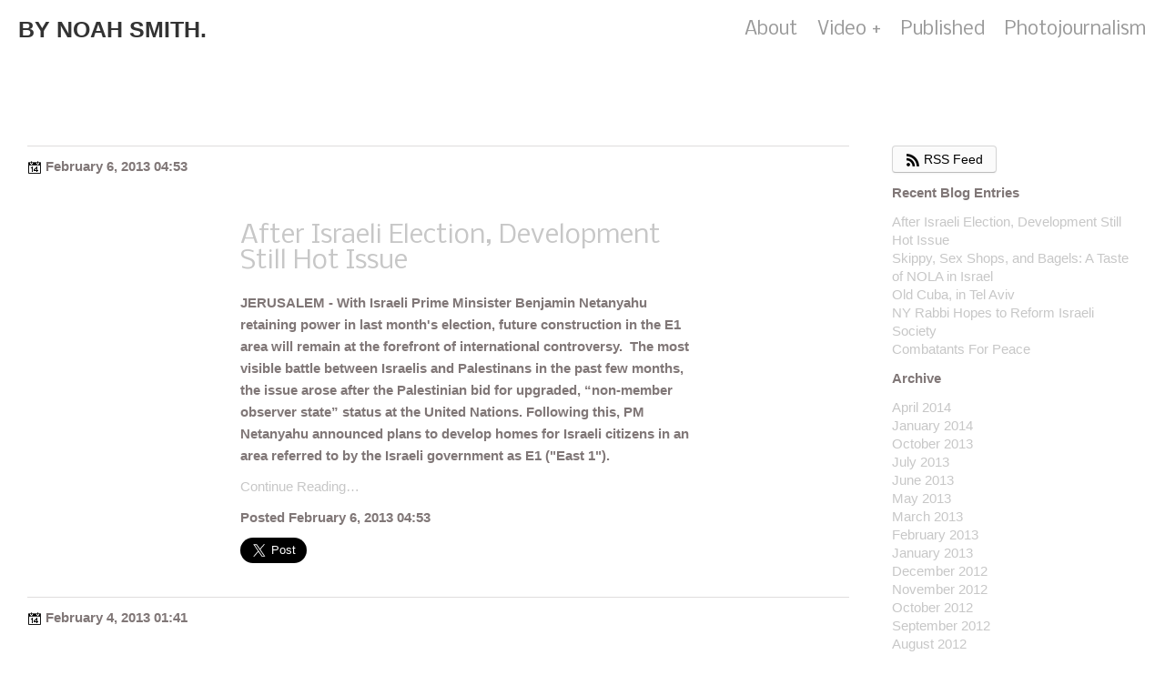

--- FILE ---
content_type: text/html; charset=UTF-8
request_url: https://noahble.com/stream/52a82bb0
body_size: 7851
content:
<!DOCTYPE html>
<html data-lastupdated="1756702204" data-updatedynamicimagecache="1" data-norightclick="1" data-pjax="1" data-hoverpreload="1" data-imagepreloading="1" data-javascriptpreloading="1" data-user="noah" data-verticaloffset="70">
<head>
	<title>News  -  by Noah Smith.   &quot;Where you are is not where you where&quot;</title>

	<meta http-equiv="X-UA-Compatible" content="IE=edge, chrome=1">

	<!--[if IE]><![endif]-->

		<link href="//fonts.googleapis.com/css?family=Nobile:400,400italic,700,700italic|PT+Sans:400,700,400italic,700italic|Rock+Salt&subset=all" rel="stylesheet" type="text/css">
	
	<link type="text/css" rel="stylesheet" href="https://assets.brushd.co/stylesheet/66ece3b9/1550/noah.css" media="screen">

	<link rel="shortcut icon" href="https://assets.brushd.co/favicon/v5694afba5482d3/noah/favicon.ico">
	<link rel="canonical" href="https://noahble.com/blogs">
	<meta name="description" content="Noahble by Noah Smith: Journalism: Writing, Photos, and Videos &amp; Creative Photography">
	<meta name="keywords" content="Noah Smith, journalist Noahble, Noah Smith photojournalism,  photojournalism, photojournalist, Noah Smith photojournalist,  journalism, Noah Smith journalist, multimedia journalist, multimedia journalism, Noah Smith multimedia journalist, photography, photographer, image, media, news, story, documentary, coverage, insight, film, documentary, Vildehaya,  interviewer, moderator, washington post, direct relief, blogger">
	<meta http-equiv="imagetoolbar" content="no">
	<meta name="viewport" content="width=device-width, initial-scale=1.0, maximum-scale=1.0, user-scalable=no" />
	<meta name="apple-mobile-web-app-capable" content="yes">
	<meta name="apple-mobile-web-app-status-bar-style" content="black-translucent" />

	
	<!--[if lt IE 9]>
    <script src="https://assets.brushd.co/javascript/95763b9b/brushd.oldieportfolio.js"></script>
<![endif]-->
<!--[if gte IE 9]><!-->
    <script defer src="https://assets.brushd.co/javascript/95763b9b/brushd.portfolio.js"></script>
<!--<![endif]-->
	<meta name="google-site-verification" content="ybiFPa7of4ZOcHhsikd8HgyZbyARoROxnTNq_QtCdtY" />
<meta name="google-site-verification" content="KHrPOOD2RziRSmzJR7qL94YJnLWHy9_erLhwZYfKJic" />
<meta name="google-site-verification" content="9VSNvy06TlxESU_zPh4ybIDWDALvWSnvLHyEsj3zh04" />

<script type="text/javascript">

  var _gaq = _gaq || [];
  _gaq.push(['_setAccount', '']);
  _gaq.push(['_setDomainName', 'noahble.com']);
  _gaq.push(['_trackPageview']);

  (function() {
    var ga = document.createElement('script'); ga.type = 'text/javascript'; ga.async = true;
    ga.src = ('https:' == document.location.protocol ? 'https://ssl' : 'http://www') + '.google-analytics.com/ga.js';
    var s = document.getElementsByTagName('script')[0]; s.parentNode.insertBefore(ga, s);
  })();

</script>
</head>
<body class="layout-filbert user-noah userid-25fbce91 page-stream-52a82bb0"><script>document.getElementsByTagName('body')[0].className+=' hasjs'</script> <div id="page">
	<div class="framed">
		<div id="outer">
			<div class="container clearfix">
				<div class="row">
					<div class="twelvecol">
						<div class="clearfix header">
							<table class="varyleft">
								<tr>
									<td class="fixleft">
										<div class="ident clearfix">
											
																						<div class="">
												<div class="title">
													<a data-pjax="#pjax" href="/">by Noah Smith.</a>
												</div>
												<div class="subtitle">
													<a data-pjax="#pjax" href="/">&quot;Where you are is not where you where&quot;</a>
												</div>
											</div>
																					</div>
									</td>
									<td class="fixright">
										<ul class="pages right clearfix  hasdropdown ">
																						<li>
																								<a data-pjax="#pjax" class=" " href="/About">About</a>
												
																							</li>
																						<li>
																								<a data-pjax="#pjax" class="  category " href="/video">Video +</a>
												
																								<ul>
																										<li>
																												<a  target="_blank"  href="https://www.msnbc.com/the-week/watch/could-the-gamer-vote-change-the-2020-election-94634565505">MSNBC Appearance</a>
																											</li>
																										<li>
																												<a  target="_blank"  href="https://www.nbcnews.com/video/building-a-new-internet-the-bold-plan-to-decentralize-the-web-63742021851">The New Internet (NBC)</a>
																											</li>
																										<li>
																												<a  target="_blank"  href="https://www.washingtonpost.com/video/sports/its-surreal-how-an-artificial-wave-pool-could-revolutionize-competitive-surfing/2018/09/07/52466c80-b206-11e8-8b53-50116768e499_video.html?utm_term=.6a3eb2b06eb6">Surf Ranch (Wash Post)</a>
																											</li>
																										<li>
																												<a  target="_blank"  href="https://www.washingtonpost.com/video/sports/nfl-star-patrick-mahomes-on-call-of-duty-black-ops-4/2019/02/22/ebd65b96-ccd0-4b56-a496-4da1e6bc49b5_video.html?utm_term=.91ec0cb1de0a">NFL MVP Patrick Mahomes (Wash Post)</a>
																											</li>
																										<li>
																												<a  target="_blank"  href="http://www.theguardian.com/world/video/2014/jan/23/israeli-army-combat-cameras-unit-video">IDF Combat Camera Unit (The Guardian)</a>
																											</li>
																										<li>
																												<a  target="_blank"  href="http://www.theguardian.com/travel/video/2015/may/18/california-surf-wars-lunada-bay-localism-video">A Rich Surfer Gang (The Guardian)</a>
																											</li>
																										<li>
																												<a  href="https://soundcloud.com/noah-780076665/noah-on-bbc-5live">BBC 5 Interview</a>
																											</li>
																										<li>
																												<a  target="_blank"  href="https://youtu.be/MEDMI56r8UM">WGN News Interview</a>
																											</li>
																										<li>
																												<a  target="_blank"  href="https://omny.fm/shows/the-bob-valvano-show/the-v-show-hr-3-pt1-wapo-sports-noahble-espnvshow?in_playlist=the-bob-valvano-show!podcast">ESPN Louisville Interview</a>
																											</li>
																										<li>
																												<a  target="_blank"  href="https://www.youtube.com/watch?v=eZTdDH9Cfj0">CGTN- China Interview</a>
																											</li>
																										<li>
																												<a  target="_blank"  href="https://www.youtube.com/watch?v=zeC-fKobgFA">CGTN - China Interview II</a>
																											</li>
																										<li>
																												<a  target="_blank"  href="https://www.ctvnews.ca/video?clipId=1740886">CTV News- Canada Interview</a>
																											</li>
																										<li>
																												<a  target="_blank"  href="https://checkpointxp.com/tag/noah-smith/">Video Games Interview (Checkpoint XP- National)</a>
																											</li>
																										<li>
																												<a  href="https://www.twitch.tv/videos/302969847">Washington Post/Twitch Interview</a>
																											</li>
																										<li>
																												<a  target="_blank"  href="https://soundcloud.com/noah-780076665/komo-radio">KOMO Radio Interview (ABC)</a>
																											</li>
																										<li>
																												<a  target="_blank"  href="http://www.theguardian.com/us-news/video/2016/may/04/gold-mining-california-san-gabriel-mountains-video">LA Gold Miners (The Guardian)</a>
																											</li>
																									</ul>
																							</li>
																						<li>
																								<a data-pjax="#pjax" class="  category " href="/Published">Published</a>
												
																								<ul>
																										<li>
																												<a  href="https://www.washingtonpost.com/people/noah-smith/">Washington Post Author Page</a>
																											</li>
																										<li>
																												<a  target="_blank"  href="https://www.theguardian.com/profile/noah-smith">The Guardian Author Page</a>
																											</li>
																										<li>
																												<a  target="_blank"  href="http://fortune.com/author/noah-smith/">Fortune Author Page</a>
																											</li>
																										<li>
																												<a  target="_blank"  href="http://www.haaretz.com/misc/writers/noah-smith-1.597098">Haaretz Author Page</a>
																											</li>
																										<li>
																												<a  target="_blank"  href="http://linkedin.com/in/vildehaya">LinkedIn</a>
																											</li>
																										<li>
																												<a  target="_blank"  href="https://clippings.me/noahsmith">Select Clips</a>
																											</li>
																										<li>
																												<a  target="_blank"  href="https://muckrack.com/vildehaya">Muck Rack</a>
																											</li>
																									</ul>
																							</li>
																						<li>
																								<a data-pjax="#pjax" class="  category " href="/photojournalism">Photojournalism</a>
												
																								<ul>
																										<li>
																												<a data-pjax="#pjax" class=" " href="/the-president">The President</a>
																											</li>
																										<li>
																												<a data-pjax="#pjax" class=" " href="/the-lapd-ride-along">LAPD / Watts</a>
																											</li>
																										<li>
																												<a data-pjax="#pjax" class=" " href="/the-co-ed-beret-march">Co-Ed Army Unit Beret March</a>
																											</li>
																										<li>
																												<a data-pjax="#pjax" class=" " href="/the-underground-bike-race">Underground Bike Race</a>
																											</li>
																										<li>
																												<a data-pjax="#pjax" class=" " href="/the-campaigning">The Campaign</a>
																											</li>
																										<li>
																												<a data-pjax="#pjax" class=" " href="/prepping-for-daesh">Getting Ready for ISIS, Maybe</a>
																											</li>
																										<li>
																												<a data-pjax="#pjax" class=" " href="/the-desert-farm">Desert Farm</a>
																											</li>
																										<li>
																												<a data-pjax="#pjax" class=" " href="/the-car-show">Cars, Abroad</a>
																											</li>
																										<li>
																												<a data-pjax="#pjax" class=" " href="/the-ruins">Ruins</a>
																											</li>
																										<li>
																												<a data-pjax="#pjax" class=" " href="/the-games">The Games</a>
																											</li>
																									</ul>
																							</li>
																					</ul>
									</td>
								</tr>
							</table>
						</div>
					</div>
				</div>
			</div>

			<div id="content">
				<div id="pjax" class="clearfix">
					<div class="container">
	<div class="infinitestream">
		<div class="row">
			<div class="ninecol">
														<div class="row">
						<div class="twelvecol">
							<p class="topborder pad-bottom pad-top bold datefield">
								<img alt="Calendar" width="16" height="16" src="https://assets.brushd.co/images/b/calendar_16.png"> February 6, 2013 04:53</span>
							</p>
						</div>
					</div>
										 					
									<div class="row streamitem pad-double">
						<div class="container">
	<div class="row" id="entry">
		<div class="heading threecol">

		</div>
		<div class="ninecol last">
			<div class="article" style="max-width: 510px;">
												<h1 class="pad-bottom bump-bottom"><a href="/entry/557/after-israeli-election-development-still-hot-issue">After Israeli Election, Development Still Hot Issue</a></h1>
											</div>
		</div>
	</div>
	<div class="row" id="entry">
		<div class="threecol">
			
					</div>
		<div class="ninecol last">
			<div class="article" style="max-width: 510px;">
				<p>JERUSALEM - With Israeli Prime Minsister Benjamin Netanyahu retaining power in last month's election, future construction in the E1 area will remain at the forefront of international controversy.&nbsp; The most visible battle between Israelis and Palestinans in the past few months, the issue arose after the Palestinian bid for upgraded, &ldquo;non-member observer state&rdquo; status at the United Nations. Following this, PM Netanyahu announced plans to develop homes for Israeli citizens in an area referred to by the Israeli government as E1 ("East 1").</p>

								<p><a href="/entry/557/after-israeli-election-development-still-hot-issue">Continue Reading&hellip;</a></p>
				
				<p class="bold datefield">Posted February 6, 2013 04:53</p>

								<div class="clearfix bump-bottom">
					
					
					
										<div class="left blog_tweet">
						<a href="http://twitter.com/share" class="twitter-share-button" data-url="https://noahble.com/entry/557/after-israeli-election-development-still-hot-issue" data-text="After Israeli Election, Development Still Hot Issue" data-count="none" data-via="vildehaya" data-size="large">Tweet</a>
					</div>
									</div>
							</div>
		</div>
	</div>
	</div>

<input class="id" type="hidden" value="557"> 					</div>
				
																		<div class="row">
						<div class="twelvecol">
							<p class="topborder pad-bottom pad-top bold datefield">
								<img alt="Calendar" width="16" height="16" src="https://assets.brushd.co/images/b/calendar_16.png"> February 4, 2013 01:41</span>
							</p>
						</div>
					</div>
										 					
									<div class="row streamitem pad-double">
						<div class="container">
	<div class="row" id="entry">
		<div class="heading threecol">

		</div>
		<div class="ninecol last">
			<div class="article" style="max-width: 510px;">
												<h1 class="pad-bottom bump-bottom"><a href="/entry/553/skippy-sex-shops-and-bagels-a-taste-of-nola-in-israel">Skippy, Sex Shops, and Bagels: A Taste of NOLA in Israel</a></h1>
											</div>
		</div>
	</div>
	<div class="row" id="entry">
		<div class="threecol">
			
					</div>
		<div class="ninecol last">
			<div class="article" style="max-width: 510px;">
				<p>TEL AVIV - It is sacrosanct that bagels, mandel bread, and corned beef are Jewish foods. Yet, in Israel, exactly none of them are considered particularly Jewish. Maybe it can be chalked&nbsp; up to the intentional distancing that Israel's founders wanted to make from their Ashkenazi origins, but Israelis tend to be much more eager to go for Jachnun (a Yemenite pastry) on the weekend than a bagel and lox.</p>

								<p><a href="/entry/553/skippy-sex-shops-and-bagels-a-taste-of-nola-in-israel">Continue Reading&hellip;</a></p>
				
				<p class="bold datefield">Posted February 4, 2013 01:41</p>

								<div class="clearfix bump-bottom">
					
					
					
										<div class="left blog_tweet">
						<a href="http://twitter.com/share" class="twitter-share-button" data-url="https://noahble.com/entry/553/skippy-sex-shops-and-bagels-a-taste-of-nola-in-israel" data-text="Skippy, Sex Shops, and Bagels: A Taste of NOLA in Israel" data-count="none" data-via="vildehaya" data-size="large">Tweet</a>
					</div>
									</div>
							</div>
		</div>
	</div>
	</div>

<input class="id" type="hidden" value="553"> 					</div>
				
																		<div class="row">
						<div class="twelvecol">
							<p class="topborder pad-bottom pad-top bold datefield">
								<img alt="Calendar" width="16" height="16" src="https://assets.brushd.co/images/b/calendar_16.png"> January 30, 2013 13:15</span>
							</p>
						</div>
					</div>
										 					
									<div class="row streamitem pad-double">
						<div class="container">
	<div class="row" id="entry">
		<div class="heading threecol">

		</div>
		<div class="ninecol last">
			<div class="article" style="max-width: 510px;">
												<h1 class="pad-bottom bump-bottom"><a href="/entry/548/old-cuba-in-tel-aviv">Old Cuba, in Tel Aviv</a></h1>
											</div>
		</div>
	</div>
	<div class="row" id="entry">
		<div class="threecol">
			
					</div>
		<div class="ninecol last">
			<div class="article" style="max-width: 510px;">
				<p>TEL AVIV - As salsa rhythms spill out onto the street, passersby are drawn in by the dim lighting set against the faded brick exterior, which displays a Cuban flag painted on its visage. Inside, glasses filled with sticks of sugar cane and mint line the bar. Spanish words buzz through the air as the staff confirms orders with one another.</p>

								<p><a href="/entry/548/old-cuba-in-tel-aviv">Continue Reading&hellip;</a></p>
				
				<p class="bold datefield">Posted January 30, 2013 13:15</p>

								<div class="clearfix bump-bottom">
					
					
					
										<div class="left blog_tweet">
						<a href="http://twitter.com/share" class="twitter-share-button" data-url="https://noahble.com/entry/548/old-cuba-in-tel-aviv" data-text="Old Cuba, in Tel Aviv" data-count="none" data-via="vildehaya" data-size="large">Tweet</a>
					</div>
									</div>
							</div>
		</div>
	</div>
	</div>

<input class="id" type="hidden" value="548"> 					</div>
				
																		<div class="row">
						<div class="twelvecol">
							<p class="topborder pad-bottom pad-top bold datefield">
								<img alt="Calendar" width="16" height="16" src="https://assets.brushd.co/images/b/calendar_16.png"> January 24, 2013 00:48</span>
							</p>
						</div>
					</div>
										 					
									<div class="row streamitem pad-double">
						<div class="container">
	<div class="row" id="entry">
		<div class="heading threecol">

		</div>
		<div class="ninecol last">
			<div class="article" style="max-width: 510px;">
												<h1 class="pad-bottom bump-bottom"><a href="/entry/541/ny-rabbi-hopes-to-reform-israeli-society">NY Rabbi Hopes to Reform Israeli Society</a></h1>
											</div>
		</div>
	</div>
	<div class="row" id="entry">
		<div class="threecol">
			
					</div>
		<div class="ninecol last">
			<div class="article" style="max-width: 510px;">
				<p>(JANUARY 22, 2013)</p>
<p>TEL AVIV - When Israelis go to the polls today, people around the world will be watching with anticipation. Rabbi Ariel Konstantyn, from Long Island, will be waiting to see if he has a new job, as a member of the Knesset, working to reform the very nature of the Jewish state.</p>

								<p><a href="/entry/541/ny-rabbi-hopes-to-reform-israeli-society">Continue Reading&hellip;</a></p>
				
				<p class="bold datefield">Posted January 24, 2013 00:48</p>

								<div class="clearfix bump-bottom">
					
					
					
										<div class="left blog_tweet">
						<a href="http://twitter.com/share" class="twitter-share-button" data-url="https://noahble.com/entry/541/ny-rabbi-hopes-to-reform-israeli-society" data-text="NY Rabbi Hopes to Reform Israeli Society" data-count="none" data-via="vildehaya" data-size="large">Tweet</a>
					</div>
									</div>
							</div>
		</div>
	</div>
	</div>

<input class="id" type="hidden" value="541"> 					</div>
				
																		<div class="row">
						<div class="twelvecol">
							<p class="topborder pad-bottom pad-top bold datefield">
								<img alt="Calendar" width="16" height="16" src="https://assets.brushd.co/images/b/calendar_16.png"> January 23, 2013 03:20</span>
							</p>
						</div>
					</div>
										 					
									<div class="row streamitem pad-double">
						<div class="container">
	<div class="row" id="entry">
		<div class="heading threecol">

		</div>
		<div class="ninecol last">
			<div class="article" style="max-width: 510px;">
												<h1 class="pad-bottom bump-bottom"><a href="/entry/540/combatants-for-peace">Combatants For Peace</a></h1>
											</div>
		</div>
	</div>
	<div class="row" id="entry">
		<div class="threecol">
			
					</div>
		<div class="ninecol last">
			<div class="article" style="max-width: 510px;">
				<p>JERUSALEM - In early January, Combatants for Peace held a small discussion at the Beit Shmuel Hotel, in the shadow of the Old City of Jerusalem, with two of its members sharing their stories. In attendance were guests from Allegheny College and various other schools in the United States.</p>
<p>Combatants For Peace was started in 2005 and is a joint Israeli-Palestinian movement predicated on using non-violence in an attempt to end Israeli control of the area known alternatively as the West Bank or Judea and Samaria. The group was once solely comprised of former combatants from both sides, but now includes individuals who never fought.</p>

								<p><a href="/entry/540/combatants-for-peace">Continue Reading&hellip;</a></p>
				
				<p class="bold datefield">Posted January 23, 2013 03:20</p>

								<div class="clearfix bump-bottom">
					
					
					
										<div class="left blog_tweet">
						<a href="http://twitter.com/share" class="twitter-share-button" data-url="https://noahble.com/entry/540/combatants-for-peace" data-text="Combatants For Peace" data-count="none" data-via="vildehaya" data-size="large">Tweet</a>
					</div>
									</div>
							</div>
		</div>
	</div>
	</div>

<input class="id" type="hidden" value="540"> 					</div>
				
																		<div class="row">
						<div class="twelvecol">
							<p class="topborder pad-bottom pad-top bold datefield">
								<img alt="Calendar" width="16" height="16" src="https://assets.brushd.co/images/b/calendar_16.png"> January 23, 2013 00:29</span>
							</p>
						</div>
					</div>
										 					
									<div class="row streamitem pad-double">
						<div class="container">
	<div class="row" id="entry">
		<div class="heading threecol">

		</div>
		<div class="ninecol last">
			<div class="article" style="max-width: 510px;">
												<h1 class="pad-bottom bump-bottom"><a href="/entry/539/election-day-in-israel">Election Day in Israel</a></h1>
											</div>
		</div>
	</div>
	<div class="row" id="entry">
		<div class="threecol">
			
					</div>
		<div class="ninecol last">
			<div class="article" style="max-width: 510px;">
				<p>TEL AVIV - Israelis will go to the polls today to vote for their next Prime Minister and members of parliament (Knesset). Compared to the United States, the electoral system in Israel differs greatly, to say nothing of how campaigns are actually conducted.</p>
<p>&nbsp;In Israel, the political party system is far more volatile than in the U.S. This is true even though, with few exceptions, the leaders of the Labor (left) and Likud (right) parties, including their precursors and instances in which those parties have allied with others, have been the prime minister.</p>

								<p><a href="/entry/539/election-day-in-israel">Continue Reading&hellip;</a></p>
				
				<p class="bold datefield">Posted January 23, 2013 00:29</p>

								<div class="clearfix bump-bottom">
					
					
					
										<div class="left blog_tweet">
						<a href="http://twitter.com/share" class="twitter-share-button" data-url="https://noahble.com/entry/539/election-day-in-israel" data-text="Election Day in Israel" data-count="none" data-via="vildehaya" data-size="large">Tweet</a>
					</div>
									</div>
							</div>
		</div>
	</div>
	</div>

<input class="id" type="hidden" value="539"> 					</div>
				
																		<div class="row">
						<div class="twelvecol">
							<p class="topborder pad-bottom pad-top bold datefield">
								<img alt="Calendar" width="16" height="16" src="https://assets.brushd.co/images/b/calendar_16.png"> December 24, 2012 10:13</span>
							</p>
						</div>
					</div>
										 					
									<div class="row streamitem pad-double">
						<div class="container">
	<div class="row" id="entry">
		<div class="heading threecol">

		</div>
		<div class="ninecol last">
			<div class="article" style="max-width: 510px;">
												<h1 class="pad-bottom bump-bottom"><a href="/entry/496/xmas-eve">Xmas Eve</a></h1>
											</div>
		</div>
	</div>
	<div class="row" id="entry">
		<div class="threecol">
			
					</div>
		<div class="ninecol last">
			<div class="article" style="max-width: 510px;">
				<p>It's Christmas Eve and, yes, everything in TA is open...</p>
<p>Merry Christmas to those who celebrate-</p>
<p>&nbsp;</p>
<p>&nbsp;</p>
<p>&nbsp;</p>
<p>&nbsp;</p>
<p>&nbsp;</p>
<p>&nbsp;</p>

				
				<p class="bold datefield">Posted December 24, 2012 10:13</p>

								<div class="clearfix bump-bottom">
					
					
					
										<div class="left blog_tweet">
						<a href="http://twitter.com/share" class="twitter-share-button" data-url="https://noahble.com/entry/496/xmas-eve" data-text="Xmas Eve" data-count="none" data-via="vildehaya" data-size="large">Tweet</a>
					</div>
									</div>
							</div>
		</div>
	</div>
	</div>

<input class="id" type="hidden" value="496"> 					</div>
				
																		<div class="row">
						<div class="twelvecol">
							<p class="topborder pad-bottom pad-top bold datefield">
								<img alt="Calendar" width="16" height="16" src="https://assets.brushd.co/images/b/calendar_16.png"> December 19, 2012 14:38</span>
							</p>
						</div>
					</div>
										 					
									<div class="row streamitem pad-double">
						<div class="container">
	<div class="row" id="entry">
		<div class="heading threecol">

		</div>
		<div class="ninecol last">
			<div class="article" style="max-width: 510px;">
												<h1 class="pad-bottom bump-bottom"><a href="/entry/493/raymar-morgan-at-ease-playing-in-israel">Raymar Morgan At Ease Playing in Israel</a></h1>
											</div>
		</div>
	</div>
	<div class="row" id="entry">
		<div class="threecol">
			
					</div>
		<div class="ninecol last">
			<div class="article" style="max-width: 510px;">
				<p>NETANYA, Israel - About 6,000 miles separate Netanya, Israel and East Lansing, Michigan. Yet, for former Michigan State basketball star and current Barak Netanya star Raymar Morgan, the distance seems much shorter.</p>
<p>"Adjusting wasn't really too hard. When I first got here, I was most surprised by just how Americanized it is, it's not too much different than America, looking at all aspects of it. The game is not too much different. Socially, everyone speaks English, so when you want to go to the store, or go out, it's easy to adjust and to adapt," Morgan said.</p>

								<p><a href="/entry/493/raymar-morgan-at-ease-playing-in-israel">Continue Reading&hellip;</a></p>
				
				<p class="bold datefield">Posted December 19, 2012 14:38</p>

								<div class="clearfix bump-bottom">
					
					
					
										<div class="left blog_tweet">
						<a href="http://twitter.com/share" class="twitter-share-button" data-url="https://noahble.com/entry/493/raymar-morgan-at-ease-playing-in-israel" data-text="Raymar Morgan At Ease Playing in Israel" data-count="none" data-via="vildehaya" data-size="large">Tweet</a>
					</div>
									</div>
							</div>
		</div>
	</div>
	</div>

<input class="id" type="hidden" value="493"> 					</div>
				
																		<div class="row">
						<div class="twelvecol">
							<p class="topborder pad-bottom pad-top bold datefield">
								<img alt="Calendar" width="16" height="16" src="https://assets.brushd.co/images/b/calendar_16.png"> December 12, 2012 03:36</span>
							</p>
						</div>
					</div>
										 					
									<div class="row streamitem pad-double">
						<div class="container">
	<div class="row" id="entry">
		<div class="heading threecol">

		</div>
		<div class="ninecol last">
			<div class="article" style="max-width: 510px;">
												<h1 class="pad-bottom bump-bottom"><a href="/entry/487/coming-soon-former-msu-star-now-playing-in-israel">Coming Soon: Former MSU Star Now Playing in Israel</a></h1>
											</div>
		</div>
	</div>
	<div class="row" id="entry">
		<div class="threecol">
			
					</div>
		<div class="ninecol last">
			<div class="article" style="max-width: 510px;">
				<p>Meeting tomorrow with Former Michigan State Basketbal Star Raymar Morgan, who is now playing for Israeli pro team Barak Netanya. Check back soon for a look into how the game differs abroad as well as insights regarding daily life in Israel-&nbsp;</p>
<p>&nbsp;</p>
<p>Photos from the 2009 NCAA Final Four, in which Morgan went for 18 points in a win against UConn in the national semifinals:</p>

								<p><a href="/entry/487/coming-soon-former-msu-star-now-playing-in-israel">Continue Reading&hellip;</a></p>
				
				<p class="bold datefield">Posted December 12, 2012 03:36</p>

								<div class="clearfix bump-bottom">
					
					
					
										<div class="left blog_tweet">
						<a href="http://twitter.com/share" class="twitter-share-button" data-url="https://noahble.com/entry/487/coming-soon-former-msu-star-now-playing-in-israel" data-text="Coming Soon: Former MSU Star Now Playing in Israel" data-count="none" data-via="vildehaya" data-size="large">Tweet</a>
					</div>
									</div>
							</div>
		</div>
	</div>
	</div>

<input class="id" type="hidden" value="487"> 					</div>
				
																		<div class="row">
						<div class="twelvecol">
							<p class="topborder pad-bottom pad-top bold datefield">
								<img alt="Calendar" width="16" height="16" src="https://assets.brushd.co/images/b/calendar_16.png"> December 12, 2012 03:18</span>
							</p>
						</div>
					</div>
										 					
									<div class="row streamitem pad-double">
						<div class="container">
	<div class="row" id="entry">
		<div class="heading threecol">

		</div>
		<div class="ninecol last">
			<div class="article" style="max-width: 510px;">
												<h1 class="pad-bottom bump-bottom"><a href="/entry/486/hawaii-project-website-online">Hawai&#039;i Project Website Online</a></h1>
											</div>
		</div>
	</div>
	<div class="row" id="entry">
		<div class="threecol">
			
					</div>
		<div class="ninecol last">
			<div class="article" style="max-width: 510px;">
				<p>The completed website for Landes Homes Services of Kona, Hawai'i is up- thank you to Craig Zematis and Keith Freund for your design and coding work!</p>
<p>Check it out for photos and videos set in beautiful Kona, HI-</p>
<p><br /><a title="www.landeshomeservices.com" href="http://www.landeshomeservices.com">www.landeshomeservices.com</a></p>

								<p><a href="/entry/486/hawaii-project-website-online">Continue Reading&hellip;</a></p>
				
				<p class="bold datefield">Posted December 12, 2012 03:18</p>

								<div class="clearfix bump-bottom">
					
					
					
										<div class="left blog_tweet">
						<a href="http://twitter.com/share" class="twitter-share-button" data-url="https://noahble.com/entry/486/hawaii-project-website-online" data-text="Hawai&#039;i Project Website Online" data-count="none" data-via="vildehaya" data-size="large">Tweet</a>
					</div>
									</div>
							</div>
		</div>
	</div>
	</div>

<input class="id" type="hidden" value="486"> 					</div>
				
								
								<a class="infnext" style="display:none;" href="/stream/248ac93c">Next Page&#8230;</a>
				
			</div>
			<div class="threecol last">
				<div class="pad-bottom">
					<p class="clearfix">
						<a style="color: black;" class="btn" href="/rss/stream/noah"><img alt="RSS Feed" width="16" height="16" src="https://assets.brushd.co/images/b/rss_16.png"> RSS Feed</a>
					</p>

					

										<p><strong>Recent Blog Entries</strong></p>

					<ul class="normallist">
												<li>
							<em><a href="/entry/557/after-israeli-election-development-still-hot-issue">After Israeli Election, Development Still Hot Issue</a></em>
						</li>
												<li>
							<em><a href="/entry/553/skippy-sex-shops-and-bagels-a-taste-of-nola-in-israel">Skippy, Sex Shops, and Bagels: A Taste of NOLA in Israel</a></em>
						</li>
												<li>
							<em><a href="/entry/548/old-cuba-in-tel-aviv">Old Cuba, in Tel Aviv</a></em>
						</li>
												<li>
							<em><a href="/entry/541/ny-rabbi-hopes-to-reform-israeli-society">NY Rabbi Hopes to Reform Israeli Society</a></em>
						</li>
												<li>
							<em><a href="/entry/540/combatants-for-peace">Combatants For Peace</a></em>
						</li>
											</ul>
					
					
										<p class="bump-top"><strong>Archive</strong></p>

					<ul class="normallist">
												<li>
							<em><a href="/stream/638d8229">April 2014</a></em>
						</li>
												<li>
							<em><a href="/stream/0b3e2dd0">January 2014</a></em>
						</li>
												<li>
							<em><a href="/stream/45239fa1">October 2013</a></em>
						</li>
												<li>
							<em><a href="/stream/fd7e08ff">July 2013</a></em>
						</li>
												<li>
							<em><a href="/stream/9912cdfb">June 2013</a></em>
						</li>
												<li>
							<em><a href="/stream/a096019d">May 2013</a></em>
						</li>
												<li>
							<em><a href="/stream/76dec6e0">March 2013</a></em>
						</li>
												<li>
							<em><a href="/stream/cb46c227">February 2013</a></em>
						</li>
												<li>
							<em><a href="/stream/6e45c100">January 2013</a></em>
						</li>
												<li>
							<em><a href="/stream/3d91f87d">December 2012</a></em>
						</li>
												<li>
							<em><a href="/stream/bd6420ab">November 2012</a></em>
						</li>
												<li>
							<em><a href="/stream/1c2bd740">October 2012</a></em>
						</li>
												<li>
							<em><a href="/stream/26a81ba0">September 2012</a></em>
						</li>
												<li>
							<em><a href="/stream/b82b362e">August 2012</a></em>
						</li>
												<li>
							<em><a href="/stream/7d0804c1">July 2012</a></em>
						</li>
												<li>
							<em><a href="/stream/fefadc91">May 2012</a></em>
						</li>
											</ul>
					
									</div>
			</div>
		</div>

				<div class="row nextstream" style="padding:10px 0;">
			<div class="twelvecol streamcontents">
				<div class="center">
					<div class="pagination">
						<ul>
																					<li >
																<a href="/stream/638d8229">&laquo;</a>
															</li>
																												<li >
																<a href="/stream/179979a4">3</a>
															</li>
																												<li >
																<a href="/stream/5db1c9b5">4</a>
															</li>
																												<li >
																<a href="/stream/591a8554">&raquo;</a>
															</li>
																				</ul>
					</div>
				</div>
			</div>
		</div>
			</div>
</div>
 				</div>

				<div id="aftercontent" class="">
					
				</div>
			</div>

			<div class="container">
				<div class="row footer serif">
					<div class="twelvecol">
						<table class="varyleft">
							<tr>
								<td class="fixleft">
									<p>Copyright © 2025 Noah Smith. All Rights Reserved</p>

								</td>
								<td class="fixright">
									<div class="social">
										
																				<div class="left collapsable" style="padding-right:16px;">
											<script src="https://platform.linkedin.com/in.js" type="text/javascript"></script>
											<script type="IN/Share"></script>
										</div>
										
																				<div class="left collapsable" style="padding-right:16px;">
											<div id="fb-root"></div>
											<div class="facebookbutton fb-like" data-href="http://noahble.com/" data-send="false" data-layout="button_count" data-width="95" data-show-faces="true"></div>
										</div>
										
										
																				<div class="left collapsable small" style=" overflow: hidden; padding-right:16px;">
											<a href="http://twitter.com/vildehaya" class="twitter-follow-button" data-show-count="false">Follow @vildehaya</a>
										</div>
										
										<div class="left collapsable sociallinks font-social">
																						<a class="symbol" title="Twitterbird" href="http://www.twitter.com/vildehaya"></a>
											
											
											
											
											
											
											
											
																						<a class="symbol" title="Instagram" href="http://www.instagram.com/noahbledotcom"></a>
											
																						<a class="symbol" title="LinkedIn" href="https://www.linkedin.com/in/noahble"></a>
											
											
																					</div>

																			</div>
								</td>
							</tr>
						</table>
					</div>
				</div>
			</div>
		</div>
	</div>
</div>
<div id="pjax_loading" style="display:none;">o</div>
<script>

  var _gaq = _gaq || [];
  _gaq.push(['_setAccount', 'UA-32630541-1']);
  _gaq.push(['_trackPageview']);

  (function() {
    var ga = document.createElement('script'); ga.type = 'text/javascript'; ga.async = true;
    ga.src = ('https:' == document.location.protocol ? 'https://ssl' : 'http://www') + '.google-analytics.com/ga.js';
    var s = document.getElementsByTagName('script')[0]; s.parentNode.insertBefore(ga, s);
  })();

</script>
<script>
  function bodyinsert() {
    $('a[data-pjax]').removeAttr('data-pjax'); 
  }
</script>
</body>
</html>

--- FILE ---
content_type: text/css;charset=UTF-8
request_url: https://assets.brushd.co/stylesheet/66ece3b9/1550/noah.css
body_size: 19351
content:
.heading{font-family:"Nobile",Helvetica,sans-serif;font-weight:normal;font-style:normal;text-shadow:none}.heading_title{font-family:"Helvetica",Helvetica,sans-serif;font-weight:normal;font-style:normal;text-shadow:none}.heading_subtitle{font-family:"PT Sans",sans-serif;font-weight:normal;font-style:normal;text-shadow:none}.sansserif{font-family:"",Helvetica,sans-serif;font-weight:normal;font-style:normal}.serif{font-family:"Helvetica",Helvetica,sans-serif;font-weight:bold;font-style:normal;text-shadow:none}.container{padding-left:20px;padding-right:20px}.row{width:100%;max-width:1140px;margin:0
auto;*zoom:1}.row:before,.row:after{display:table;content:"";line-height:0}.row:after{clear:both}.onecol,.twocol,.threecol,.fourcol,.fivecol,.sixcol,.sevencol,.eightcol,.ninecol,.tencol,.elevencol{margin-right:3.8%;float:left;min-height:1px}.row
.onecol{width:4.85%}.row
.twocol{width:13.45%}.row
.threecol{width:22.05%}.row
.fourcol{width:30.75%}.row
.fivecol{width:39.45%}.row
.sixcol{width:48%}.row
.sevencol{width:56.75%}.row
.eightcol{width:65.4%}.row
.ninecol{width:74.05%}.row
.tencol{width:82.7%}.row
.elevencol{width:91.35%}.row
.twelvecol{width:100%;float:left}.last{margin-right:0px}img,object,embed{max-width:100%}img{height:auto}.row
.row{min-width:0}.container
.container{padding-left:0;padding-right:0}@media handheld, only screen and (max-width: 767px){.row,body,.container{width:100%;min-width:0;margin-left:0px;margin-right:0px;padding-left:0px;padding-right:0px}.row .onecol,
.row .twocol,
.row .threecol,
.row .fourcol,
.row .fivecol,
.row .sixcol,
.row .sevencol,
.row .eightcol,
.row .ninecol,
.row .tencol,
.row .elevencol,
.row
.twelvecol{width:auto;float:none;margin-left:0px;margin-right:0px;padding-left:10px;padding-right:10px;margin-bottom:10px}.row .onecol:last-child,
.row .twocol:last-child,
.row .threecol:last-child,
.row .fourcol:last-child,
.row .fivecol:last-child,
.row .sixcol:last-child,
.row .sevencol:last-child,
.row .eightcol:last-child,
.row .ninecol:last-child,
.row .tencol:last-child,
.row .elevencol:last-child,
.row .twelvecol:last-child{margin-bottom:0}.container
.row{margin-bottom:10px}.container .row:last-child{margin-bottom:0}}article,aside,details,figcaption,figure,footer,header,hgroup,nav,section{display:block}audio,canvas,video{display:inline-block;*display:inline;*zoom:1}audio:not([controls]){display:none}html{font-size:100%;-webkit-text-size-adjust:100%;-ms-text-size-adjust:100%}a:hover,a:active{outline:0}sub,sup{position:relative;font-size:75%;line-height:0;vertical-align:baseline}sup{top: -0.5em}sub{bottom: -0.25em}img{max-width:100%;width:auto\9;height:auto;vertical-align:middle;border:0;-ms-interpolation-mode:bicubic}#map_canvas
img{max-width:none}button,input,select,textarea{margin:0;font-size:100%;vertical-align:middle}button,input{*overflow:visible;line-height:normal}button::-moz-focus-inner,input::-moz-focus-inner{padding:0;border:0}button,input[type="button"],input[type="reset"],input[type="submit"]{cursor:pointer;-webkit-appearance:button}input[type="search"]{-webkit-box-sizing:content-box;-moz-box-sizing:content-box;box-sizing:content-box;-webkit-appearance:textfield}input[type="search"]::-webkit-search-decoration,input[type="search"]::-webkit-search-cancel-button{-webkit-appearance:none}textarea{overflow:auto;vertical-align:top}.clearfix{*zoom:1}.clearfix:before,.clearfix:after{display:table;content:"";line-height:0}.clearfix:after{clear:both}.hide-text{font:0/0 a;color:transparent;text-shadow:none;background-color:transparent;border:0}.input-block-level{display:block;width:100%;min-height:30px;-webkit-box-sizing:border-box;-moz-box-sizing:border-box;box-sizing:border-box}body{margin:0;font-family:"Helvetica Neue",Helvetica,Arial,sans-serif;font-size:14px;line-height:20px;color:#333;background-color:#fff}a{color:#3498db;text-decoration:none}a:hover{color:#1d6fa5}p{margin:0
0 10px}small{font-size:85%}strong{font-weight:bold}em{font-style:italic}cite{font-style:normal}h1,h2,h3,h4,h5,h6{margin:10px
0;font-family:inherit;font-weight:bold;line-height:1;color:inherit;text-rendering:optimizelegibility}h1 small,
h2 small,
h3 small,
h4 small,
h5 small,
h6
small{font-weight:normal;line-height:1;color:#999}h1{font-size:36px;line-height:40px}h2{font-size:30px;line-height:40px}h3{font-size:24px;line-height:40px}h4{font-size:18px;line-height:20px}h5{font-size:14px;line-height:20px}h6{font-size:12px;line-height:20px}.page-header{padding-bottom:9px;margin:20px
0 30px;border-bottom:1px solid #eee}ul,ol{padding:0;margin:0
0 10px 25px}ul ul,
ul ol,
ol ol,
ol
ul{margin-bottom:0}li{line-height:20px}ul.unstyled,ol.unstyled{margin-left:0;list-style:none}dl{margin-bottom:20px}dt,dd{line-height:20px}dt{font-weight:bold}dd{margin-left:10px}hr{margin:20px
0;border:0;border-top:1px solid #eee;border-bottom:1px solid #fff}abbr[title]{cursor:help;border-bottom:1px dotted #999}blockquote{padding:0
0 0 15px;margin:0
0 20px;border-left:5px solid #eee}blockquote
p{margin-bottom:0;font-size:16px;font-weight:300;line-height:25px}blockquote
small{display:block;line-height:20px;color:#999}blockquote small:before{content:'\2014 \00A0'}q:before,q:after,blockquote:before,blockquote:after{content:""}address{display:block;margin-bottom:20px;font-style:normal;line-height:20px}form{margin:0
0 20px}fieldset{padding:0;margin:0;border:0}label,input,button,select,textarea{font-size:14px;font-weight:normal;line-height:20px}input,button,select,textarea{font-family:"Helvetica Neue",Helvetica,Arial,sans-serif}label{display:block;margin-bottom:5px}select,textarea,input[type="text"],input[type="password"],input[type="datetime"],input[type="datetime-local"],input[type="date"],input[type="month"],input[type="time"],input[type="week"],input[type="number"],input[type="email"],input[type="url"],input[type="search"],input[type="tel"],input[type="color"],.uneditable-input{display:inline-block;height:20px;padding:4px
6px;margin-bottom:9px;font-size:14px;line-height:20px;color:#555;-webkit-border-radius:3px;-moz-border-radius:3px;border-radius:3px}input,textarea,.uneditable-input{width:206px}textarea{height:auto}textarea,input[type="text"],input[type="password"],input[type="datetime"],input[type="datetime-local"],input[type="date"],input[type="month"],input[type="time"],input[type="week"],input[type="number"],input[type="email"],input[type="url"],input[type="search"],input[type="tel"],input[type="color"],.uneditable-input{background-color:#fff;border:1px
solid #ccc;box-shadow:inset 0 1px 1px rgba(0, 0, 0, 0.075);-webkit-transition:border linear .2s, box-shadow linear .2s;-moz-transition:border linear .2s, box-shadow linear .2s;-o-transition:border linear .2s, box-shadow linear .2s;transition:border linear .2s, box-shadow linear .2s}textarea:focus,input[type="text"]:focus,input[type="password"]:focus,input[type="datetime"]:focus,input[type="datetime-local"]:focus,input[type="date"]:focus,input[type="month"]:focus,input[type="time"]:focus,input[type="week"]:focus,input[type="number"]:focus,input[type="email"]:focus,input[type="url"]:focus,input[type="search"]:focus,input[type="tel"]:focus,input[type="color"]:focus,.uneditable-input:focus{border-color:rgba(82, 168, 236, 0.8);outline:0;outline:thin dotted \9;box-shadow:inset 0 1px 1px rgba(0, 0, 0, 0.075), 0 0 8px rgba(82,168,236,0.6)}input[type="radio"],input[type="checkbox"]{margin:4px
0 0;*margin-top:0;margin-top:1px \9;line-height:normal;cursor:pointer}input[type="file"],input[type="image"],input[type="submit"],input[type="reset"],input[type="button"],input[type="radio"],input[type="checkbox"]{width:auto}select,input[type="file"]{height:30px;*margin-top:4px;line-height:30px}select{width:220px;border:1px
solid #ccc;background-color:#fff}select[multiple],select[size]{height:auto}select:focus,input[type="file"]:focus,input[type="radio"]:focus,input[type="checkbox"]:focus{outline:thin dotted #333;outline:5px
auto -webkit-focus-ring-color;outline-offset: -2px}.input-mini{width:100%;max-width:60px}.input-small{width:100%;max-width:90px}.input-medium{width:100%;max-width:150px}.input-large{width:100%;max-width:210px}.input-xlarge{width:100%;max-width:270px}.input-xxlarge{width:100%;max-width:530px}.controls-row{*zoom:1}.controls-row:before,.controls-row:after{display:table;content:"";line-height:0}.controls-row:after{clear:both}.controls-row [class*="span"]{float:left}.control-group.warning > label,
.control-group.warning .help-block,
.control-group.warning .help-inline{color:#c09853}.control-group.warning .checkbox,
.control-group.warning .radio,
.control-group.warning input,
.control-group.warning select,
.control-group.warning
textarea{color:#c09853}.control-group.warning input,
.control-group.warning select,
.control-group.warning
textarea{border-color:#c09853;box-shadow:inset 0 1px 1px rgba(0, 0, 0, 0.075)}.control-group.warning input:focus,
.control-group.warning select:focus,
.control-group.warning textarea:focus{border-color:#a47e3c;box-shadow:inset 0 1px 1px rgba(0, 0, 0, 0.075), 0 0 6px #dbc59e}.control-group.warning .input-prepend .add-on,
.control-group.warning .input-append .add-on{color:#c09853;background-color:#fcf8e3;border-color:#c09853}.control-group.error > label,
.control-group.error .help-block,
.control-group.error .help-inline{color:#b94a48}.control-group.error .checkbox,
.control-group.error .radio,
.control-group.error input,
.control-group.error select,
.control-group.error
textarea{color:#b94a48}.control-group.error input,
.control-group.error select,
.control-group.error
textarea{border-color:#b94a48;box-shadow:inset 0 1px 1px rgba(0, 0, 0, 0.075)}.control-group.error input:focus,
.control-group.error select:focus,
.control-group.error textarea:focus{border-color:#953b39;box-shadow:inset 0 1px 1px rgba(0, 0, 0, 0.075), 0 0 6px #d59392}.control-group.error .input-prepend .add-on,
.control-group.error .input-append .add-on{color:#b94a48;background-color:#f2dede;border-color:#b94a48}.control-group.success > label,
.control-group.success .help-block,
.control-group.success .help-inline{color:#468847}.control-group.success .checkbox,
.control-group.success .radio,
.control-group.success input,
.control-group.success select,
.control-group.success
textarea{color:#468847}.control-group.success input,
.control-group.success select,
.control-group.success
textarea{border-color:#468847;box-shadow:inset 0 1px 1px rgba(0, 0, 0, 0.075)}.control-group.success input:focus,
.control-group.success select:focus,
.control-group.success textarea:focus{border-color:#356635;box-shadow:inset 0 1px 1px rgba(0, 0, 0, 0.075), 0 0 6px #7aba7b}.control-group.success .input-prepend .add-on,
.control-group.success .input-append .add-on{color:#468847;background-color:#dff0d8;border-color:#468847}.control-group.info > label,
.control-group.info .help-block,
.control-group.info .help-inline{color:#3a87ad}.control-group.info .checkbox,
.control-group.info .radio,
.control-group.info input,
.control-group.info select,
.control-group.info
textarea{color:#3a87ad}.control-group.info input,
.control-group.info select,
.control-group.info
textarea{border-color:#3a87ad;box-shadow:inset 0 1px 1px rgba(0, 0, 0, 0.075)}.control-group.info input:focus,
.control-group.info select:focus,
.control-group.info textarea:focus{border-color:#2d6987;box-shadow:inset 0 1px 1px rgba(0, 0, 0, 0.075), 0 0 6px #7ab5d3}.control-group.info .input-prepend .add-on,
.control-group.info .input-append .add-on{color:#3a87ad;background-color:#d9edf7;border-color:#3a87ad}input:focus:required:invalid,textarea:focus:required:invalid,select:focus:required:invalid{color:#b94a48;border-color:#ee5f5b}input:focus:required:invalid:focus,textarea:focus:required:invalid:focus,select:focus:required:invalid:focus{border-color:#e9322d;box-shadow:0 0 6px #f8b9b7}.btn{display:inline-block;*display:inline;*zoom:1;padding:4px
14px;margin-bottom:0;font-size:14px;line-height:20px;*line-height:20px;text-align:center;vertical-align:middle;cursor:pointer;color:#333;text-shadow:0 1px 1px rgba(255, 255, 255, 0.75);background-color:#fbfbfb;background-image: -moz-linear-gradient(top, #fbfbfb, #fbfbfb);background-image: -webkit-gradient(linear, 0 0, 0 100%, from(#fbfbfb), to(#fbfbfb));background-image: -webkit-linear-gradient(top, #fbfbfb, #fbfbfb);background-image: -o-linear-gradient(top, #fbfbfb, #fbfbfb);background-image:linear-gradient(to bottom, #fbfbfb, #fbfbfb);background-repeat:repeat-x;filter:progid:DXImageTransform.Microsoft.gradient(startColorstr='#fffbfbfb', endColorstr='#fffbfbfb', GradientType=0);border-color:#fbfbfb #fbfbfb #d5d5d5;border-color:rgba(0, 0, 0, 0.1) rgba(0, 0, 0, 0.1) rgba(0, 0, 0, 0.25);*background-color:#fbfbfb;filter:progid:DXImageTransform.Microsoft.gradient(enabled = false);border:1px
solid #bbb;*border:0;border-bottom-color:#a2a2a2;-webkit-border-radius:4px;-moz-border-radius:4px;border-radius:4px;*margin-left: .3em;box-shadow:inset 0 1px 0 rgba(255, 255, 255, 0.2), 0 1px 2px rgba(0,0,0,0.05)}.btn:hover,.btn:active,.btn.active,.btn.disabled,.btn[disabled]{color:#333;background-color:#fbfbfb;*background-color:#eee}.btn:active,.btn.active{background-color:#e2e2e2 \9}.btn:first-child{*margin-left:0}.btn:hover{color:#333;text-decoration:none;background-color:#ebebeb;*background-color:#d9d9d9;background-position:0 -15px;-webkit-transition:background-position 0.1s linear;-moz-transition:background-position 0.1s linear;-o-transition:background-position 0.1s linear;transition:background-position 0.1s linear}.btn:focus{outline:thin dotted #333;outline:5px
auto -webkit-focus-ring-color;outline-offset: -2px}.btn.active,.btn:active{background-color:#e6e6e6;background-color:#d9d9d9 \9;background-image:none;outline:0;box-shadow:inset 0 2px 4px rgba(0, 0, 0, 0.15), 0 1px 2px rgba(0,0,0,0.05)}.btn.disabled,.btn[disabled]{cursor:default;background-color:#e6e6e6;background-image:none;opacity:0.65;filter:alpha(opacity=65);box-shadow:none}.btn-primary.active,.btn-warning.active,.btn-danger.active,.btn-success.active,.btn-info.active,.btn-inverse.active{color:rgba(255,255,255,0.75)}.btn{border-color:#c5c5c5;border-color:rgba(0, 0, 0, 0.15) rgba(0, 0, 0, 0.15) rgba(0,0,0,0.25)}.btn-primary{color:#fff;text-shadow:0 -1px 0 rgba(0, 0, 0, 0.25);background-color:#3482db;background-image: -moz-linear-gradient(top, #3498db, #3460db);background-image: -webkit-gradient(linear, 0 0, 0 100%, from(#3498db), to(#3460db));background-image: -webkit-linear-gradient(top, #3498db, #3460db);background-image: -o-linear-gradient(top, #3498db, #3460db);background-image:linear-gradient(to bottom, #3498db, #3460db);background-repeat:repeat-x;filter:progid:DXImageTransform.Microsoft.gradient(startColorstr='#ff3498db', endColorstr='#ff3460db', GradientType=0);border-color:#3460db #3460db #1d41a5;border-color:rgba(0, 0, 0, 0.1) rgba(0, 0, 0, 0.1) rgba(0, 0, 0, 0.25);*background-color:#3460db;filter:progid:DXImageTransform.Microsoft.gradient(enabled = false)}.btn-primary:hover,.btn-primary:active,.btn-primary.active,.btn-primary.disabled,.btn-primary[disabled]{color:#fff;background-color:#3460db;*background-color:#2553d1}.btn-primary:active,.btn-primary.active{background-color:#214abb \9}.btn-warning{color:#fff;text-shadow:0 -1px 0 rgba(0, 0, 0, 0.25);background-color:#faa732;background-image: -moz-linear-gradient(top, #fbb450, #f89406);background-image: -webkit-gradient(linear, 0 0, 0 100%, from(#fbb450), to(#f89406));background-image: -webkit-linear-gradient(top, #fbb450, #f89406);background-image: -o-linear-gradient(top, #fbb450, #f89406);background-image:linear-gradient(to bottom, #fbb450, #f89406);background-repeat:repeat-x;filter:progid:DXImageTransform.Microsoft.gradient(startColorstr='#fffbb450', endColorstr='#fff89406', GradientType=0);border-color:#f89406 #f89406 #ad6704;border-color:rgba(0, 0, 0, 0.1) rgba(0, 0, 0, 0.1) rgba(0, 0, 0, 0.25);*background-color:#f89406;filter:progid:DXImageTransform.Microsoft.gradient(enabled = false)}.btn-warning:hover,.btn-warning:active,.btn-warning.active,.btn-warning.disabled,.btn-warning[disabled]{color:#fff;background-color:#f89406;*background-color:#df8505}.btn-warning:active,.btn-warning.active{background-color:#c67605 \9}.btn-danger{color:#fff;text-shadow:0 -1px 0 rgba(0, 0, 0, 0.25);background-color:#d04132;background-image: -moz-linear-gradient(top, #c0392b, #e74c3c);background-image: -webkit-gradient(linear, 0 0, 0 100%, from(#c0392b), to(#e74c3c));background-image: -webkit-linear-gradient(top, #c0392b, #e74c3c);background-image: -o-linear-gradient(top, #c0392b, #e74c3c);background-image:linear-gradient(to bottom, #c0392b, #e74c3c);background-repeat:repeat-x;filter:progid:DXImageTransform.Microsoft.gradient(startColorstr='#ffc0392b', endColorstr='#ffe74c3c', GradientType=0);border-color:#e74c3c #e74c3c #bf2718;border-color:rgba(0, 0, 0, 0.1) rgba(0, 0, 0, 0.1) rgba(0, 0, 0, 0.25);*background-color:#e74c3c;filter:progid:DXImageTransform.Microsoft.gradient(enabled = false)}.btn-danger:hover,.btn-danger:active,.btn-danger.active,.btn-danger.disabled,.btn-danger[disabled]{color:#fff;background-color:#e74c3c;*background-color:#e43725}.btn-danger:active,.btn-danger.active{background-color:#d62c1a \9}.btn-success{color:#fff;text-shadow:0 -1px 0 rgba(0, 0, 0, 0.25);background-color:#2aba67;background-image: -moz-linear-gradient(top, #27ae60, #2ecc71);background-image: -webkit-gradient(linear, 0 0, 0 100%, from(#27ae60), to(#2ecc71));background-image: -webkit-linear-gradient(top, #27ae60, #2ecc71);background-image: -o-linear-gradient(top, #27ae60, #2ecc71);background-image:linear-gradient(to bottom, #27ae60, #2ecc71);background-repeat:repeat-x;filter:progid:DXImageTransform.Microsoft.gradient(startColorstr='#ff27ae60', endColorstr='#ff2ecc71', GradientType=0);border-color:#2ecc71 #2ecc71 #208e4e;border-color:rgba(0, 0, 0, 0.1) rgba(0, 0, 0, 0.1) rgba(0, 0, 0, 0.25);*background-color:#2ecc71;filter:progid:DXImageTransform.Microsoft.gradient(enabled = false)}.btn-success:hover,.btn-success:active,.btn-success.active,.btn-success.disabled,.btn-success[disabled]{color:#fff;background-color:#2ecc71;*background-color:#29b765}.btn-success:active,.btn-success.active{background-color:#25a25a \9}.btn-info{color:#fff;text-shadow:0 -1px 0 rgba(0, 0, 0, 0.25);background-color:#49afcd;background-image: -moz-linear-gradient(top, #5bc0de, #2f96b4);background-image: -webkit-gradient(linear, 0 0, 0 100%, from(#5bc0de), to(#2f96b4));background-image: -webkit-linear-gradient(top, #5bc0de, #2f96b4);background-image: -o-linear-gradient(top, #5bc0de, #2f96b4);background-image:linear-gradient(to bottom, #5bc0de, #2f96b4);background-repeat:repeat-x;filter:progid:DXImageTransform.Microsoft.gradient(startColorstr='#ff5bc0de', endColorstr='#ff2f96b4', GradientType=0);border-color:#2f96b4 #2f96b4 #1f6377;border-color:rgba(0, 0, 0, 0.1) rgba(0, 0, 0, 0.1) rgba(0, 0, 0, 0.25);*background-color:#2f96b4;filter:progid:DXImageTransform.Microsoft.gradient(enabled = false)}.btn-info:hover,.btn-info:active,.btn-info.active,.btn-info.disabled,.btn-info[disabled]{color:#fff;background-color:#2f96b4;*background-color:#2a85a0}.btn-info:active,.btn-info.active{background-color:#24748c \9}.btn-inverse{color:#fff;text-shadow:0 -1px 0 rgba(0, 0, 0, 0.25);background-color:#181818;background-image: -moz-linear-gradient(top, #111, #222);background-image: -webkit-gradient(linear, 0 0, 0 100%, from(#111), to(#222));background-image: -webkit-linear-gradient(top, #111, #222);background-image: -o-linear-gradient(top, #111, #222);background-image:linear-gradient(to bottom, #111, #222);background-repeat:repeat-x;filter:progid:DXImageTransform.Microsoft.gradient(startColorstr='#ff111111', endColorstr='#ff222222', GradientType=0);border-color:#222 #222 #000;border-color:rgba(0, 0, 0, 0.1) rgba(0, 0, 0, 0.1) rgba(0, 0, 0, 0.25);*background-color:#222;filter:progid:DXImageTransform.Microsoft.gradient(enabled = false)}.btn-inverse:hover,.btn-inverse:active,.btn-inverse.active,.btn-inverse.disabled,.btn-inverse[disabled]{color:#fff;background-color:#222;*background-color:#151515}.btn-inverse:active,.btn-inverse.active{background-color:#080808 \9}.btn-large{padding:9px
14px;font-size:16px;line-height:normal;-webkit-border-radius:5px;-moz-border-radius:5px;border-radius:5px}.btn-large [class^="icon-"]{margin-top:2px}.btn-small{padding:3px
9px;font-size:12px;line-height:18px}.btn-small [class^="icon-"]{margin-top:0}.btn-mini{padding:2px
6px;font-size:11px;line-height:17px}.btn-block{display:block;width:100%;padding-left:0;padding-right:0;-webkit-box-sizing:border-box;-moz-box-sizing:border-box;box-sizing:border-box}.btn-block+.btn-block{margin-top:5px}input[type="submit"].btn-block,input[type="reset"].btn-block,input[type="button"].btn-block{width:100%}.pagination{height:40px;margin:20px
0}.pagination
ul{display:inline-block;*display:inline;*zoom:1;margin-left:0;margin-bottom:0;-webkit-border-radius:3px;-moz-border-radius:3px;border-radius:3px;box-shadow:0 1px 2px rgba(0, 0, 0, 0.05)}.pagination ul>li{display:inline}.pagination ul > li > a,
.pagination ul>li>span{float:left;padding:0
14px;line-height:38px;text-decoration:none;background-color:#fff;border:1px
solid #ddd;border-left-width:0}.pagination ul > li > a:hover,
.pagination ul > .active > a,
.pagination ul>.active>span{background-color:#f5f5f5}.pagination ul > .active > a,
.pagination ul>.active>span{color:#999;cursor:default}.pagination ul > .disabled > span,
.pagination ul > .disabled > a,
.pagination ul>.disabled>a:hover{color:#999;background-color:transparent;cursor:default}.pagination ul > li:first-child > a,
.pagination ul>li:first-child>span{border-left-width:1px;-webkit-border-radius:3px 0 0 3px;-moz-border-radius:3px 0 0 3px;border-radius:3px 0 0 3px}.pagination ul > li:last-child > a,
.pagination ul>li:last-child>span{-webkit-border-radius:0 3px 3px 0;-moz-border-radius:0 3px 3px 0;border-radius:0 3px 3px 0}table{max-width:100%;border-collapse:collapse;border-spacing:0}body{font-family:"",Helvetica,sans-serif;font-weight:normal;font-style:normal;background:#fff none repeat;color:#807777;font-size:15px;line-height:1.6;-webkit-padding-start:0px}.text{font-family:"",Helvetica,sans-serif;font-weight:normal;font-style:normal;color:#807777}img{-ms-interpolation-mode:bicubic;image-rendering:optimizeQuality;font-size:12px}#page{height:auto;min-height:90%;min-width:1000px}a{color:#c7c7c7;text-decoration:none;-webkit-tap-highlight-color:rgba(0,0,0,0)}a:hover{color:#fff}::-webkit-input-placeholder,:-moz-placeholder,.placeholder{color:#a9a9a9 !important}.small{font-size:0.9em}.large{font-size:1.5em;line-height:1em}.huge{font-size:2.25em;line-height:1em}.size_full{margin-left:auto;margin-right:auto;width:100%}.size_full
.container{max-width:100% !important}.size_full
.row{max-width:100% !important}.size_borderlessfull{margin-left:auto;margin-right:auto;width:100%}.size_borderlessfull
.container{max-width:100% !important}.size_borderlessfull
.row{max-width:100% !important}.size_borderlessfull
.container{padding-left:0 !important;padding-right:0 !important}.size_1000{margin-left:auto;margin-right:auto;width:1000px}.size_860{margin-left:auto;margin-right:auto;width:860px}.size_800{margin-left:auto;margin-right:auto;width:800px}.size_480{margin-left:auto;margin-right:auto;width:480px}.size_1140{width:100%;max-width:1140px;margin-left:auto;margin-right:auto}.size_1240{margin-left:auto;margin-right:auto;width:1240px}.size_free{min-width:960px;padding:0px
20px}.comments_container{padding:20px
0px 0px 30px;position:relative}.comments_container
.selection{margin-right:35px}.toggle{padding-top:8px}body.msie-6
.toggle{display:none}.new>.comment>div.response{margin-left:5px !important;margin-top:30px}.new > .comment > div.response
textarea{width:97%}.new>.comment>.response>.reply>.cancel{display:none}span.tip{background:transparent url("https://assets.brushd.co/thumbnails/tip/top/c5e6b6/ffffff") no-repeat scroll 0px 4px;height:24px;left:10px;position:absolute;top: -24px;width:42px}.lefttip{background:url("https://assets.brushd.co/thumbnails/tip/left/c5e6b6/ffffff") no-repeat scroll 0 0 transparent;height:42px;left:41px;position:absolute;top:4px;width:21px;z-index:2}body.msie-6
.lefttip{display:none}.post_container-owner
.tip{background:transparent url("https://assets.brushd.co/thumbnails/tip/top/acceda/fbfdfe") no-repeat scroll 0 4px !important}.comment{position:relative}.comment .post_container,
.comment
.response{box-shadow:0px 1px 3px rgba(0, 0, 0, 0.25);-webkit-border-radius:10px;-moz-border-radius:10px;border-radius:10px;height:auto !important;letter-spacing: -0.04em;line-height:1.6em;padding:3px
10px;position:relative;top: -3px;background-color:#fff;border:2px
solid #c5e6b6;min-height:10px}.comment
.response{padding:10px}.comment
.options{margin:7px
0px 0px}.comment .options
li{display:inline;list-style:none;padding:0
3px;margin-left:0 !important}.comment .options
ul{font-size:14px;padding:0}.comment
.author{margin-bottom:8px;background-repeat:no-repeat;background-position:bottom right}.comment .author
.url{font-size:0.9em;margin:7px
0 0;padding:3px}.comment .author
div.at{padding:9px}.comment .at span,
.comment .url span,
.comment .at .bg,
.comment .url
.bg{background-color:#fff;-webkit-border-radius:3px;-moz-border-radius:3px;border-radius:3px;margin-top:5px}.comment blockquote
p{padding:1px}.comment
.post_container{min-width:230px}.comment .post_container
.post{overflow:auto}.comment
.closed{background-color:#FFFBFD;border:2px
solid #E8A5A8}.comment .post_container-owner{background-color:#fbfdfe !important;border:2px
solid #acceda !important}.comment
p.time{margin-bottom:0 !important}.comment
.post{padding-top:11px;padding-bottom:2px}.comment .post
p{font-size:15px;line-height:20px}.comment .post
form{padding:7px}.response{padding:10px}.open
.response{margin-top:25px}.responses{margin-top:30px}.right{float:right !important}.left{float:left !important}.date{font-weight:bold;margin:10px
0}#content{margin-top:5px}.time{font-size:0.9em;font-weight:300;line-height:16px}.center{text-align:center}div.center{margin-right:auto;margin-left:auto}.bold{font-weight:bold}input.minicolor{width:70px !important}.bump-bottom{margin-bottom:10px}.bump-doublebottom{margin-bottom:10px}.bump-top{margin-top:10px}.pad-bottom{padding-bottom:10px}.pad-doublebottom{padding-bottom:20px}.pad-quadbottom{padding-bottom:40px}.pad-top{padding-top:10px}.pad-single{padding-top:10px;padding-bottom:10px}.pad-double{padding-top:20px;padding-bottom:20px}.pad-quad{padding-top:40px;padding-bottom:40px}.bump-double{margin-top:20px;margin-bottom:20px}@font-face{font-family:'icomoon';src:url(https://assets.brushd.co/fonts/v2/icomoon.eot);src:url(https://assets.brushd.co/fonts/v2/icomoon.eot?#iefix) format('embedded-opentype'), url(https://assets.brushd.co/fonts/v2/icomoon.svg#icomoon) format('svg'), url(https://assets.brushd.co/fonts/v2/icomoon.woff) format('woff'), url(https://assets.brushd.co/fonts/v2/icomoon.ttf) format('truetype');font-weight:normal;font-style:normal}.font-icomoon{font-family:'icomoon';speak:none;font-style:normal;font-weight:normal;-webkit-font-smoothing:antialiased}@font-face{font-family:'menu';src:url('https://assets.brushd.co/fonts/v1/menu.eot');src:url('https://assets.brushd.co/fonts/v1/menu.eot?#iefix') format('embedded-opentype'), url('https://assets.brushd.co/fonts/v1/menu.woff') format('woff'), url('https://assets.brushd.co/fonts/v1/menu.ttf') format('truetype'), url('https://assets.brushd.co/fonts/v1/menu.svg#menu') format('svg');font-weight:normal;font-style:normal}.font-menu{font-family:'menu';speak:none;font-style:normal;font-weight:normal;-webkit-font-smoothing:antialiased}@font-face{font-family:'audio';src:url('https://assets.brushd.co/fonts/v1/audio.eot');src:url('https://assets.brushd.co/fonts/v1/audio.eot?#iefix') format('embedded-opentype'), url('https://assets.brushd.co/fonts/v1/audio.woff') format('woff'), url('https://assets.brushd.co/fonts/v1/audio.ttf') format('truetype'), url('https://assets.brushd.co/fonts/v1/audio.svg#audio') format('svg');font-weight:normal;font-style:normal}.font-audio{font-family:'audio';speak:none;font-style:normal;font-weight:normal;-webkit-font-smoothing:antialiased}@font-face{font-family:'social';src:url('https://assets.brushd.co/fonts/v1/social.eot');src:url('https://assets.brushd.co/fonts/v1/social.eot?#iefix') format('embedded-opentype'), url('https://assets.brushd.co/fonts/v1/social.woff') format('woff'), url('https://assets.brushd.co/fonts/v1/social.ttf') format('truetype'), url('https://assets.brushd.co/fonts/v1/social.svg#audio') format('svg');font-weight:normal;font-style:normal}.font-social{font-family:'social';speak:none;font-style:normal;font-weight:normal;-webkit-font-smoothing:antialiased;text-transform:lowercase}.font-1offset{position:relative;top:1px}@font-face{font-family:'Mono Social Icons Font';src:url('https://assets.brushd.co/fonts/v1/MonoSocialIconsFont-1.10.eot');src:url('https://assets.brushd.co/fonts/v1/MonoSocialIconsFont-1.10.eot?#iefix') format('embedded-opentype'), url('https://assets.brushd.co/fonts/v1/MonoSocialIconsFont-1.10.woff') format('woff'), url('https://assets.brushd.co/fonts/v1/MonoSocialIconsFont-1.10.ttf') format('truetype'), url('https://assets.brushd.co/fonts/v1/MonoSocialIconsFont-1.10.svg#MonoSocialIconsFont') format('svg');src:url('https://assets.brushd.co/fonts/v1/MonoSocialIconsFont-1.10.ttf') format('truetype');font-weight:normal;font-style:normal}.symbol,a.symbol:before{font-family:'Mono Social Icons Font';-webkit-text-rendering:optimizeLegibility;-moz-text-rendering:optimizeLegibility;-ms-text-rendering:optimizeLegibility;-o-text-rendering:optimizeLegibility;text-rendering:optimizeLegibility;-webkit-font-smoothing:antialiased;-moz-font-smoothing:antialiased;-ms-font-smoothing:antialiased;-o-font-smoothing:antialiased;font-smoothing:antialiased}a.symbol:before{content:attr(title);margin-right:0.3em;font-size:130%}@-webkit-keyframes infinite-spinning{from{-webkit-transform:rotate(0deg)}to{-webkit-transform:rotate(360deg)}}@-moz-keyframes infinite-spinning{from{-moz-transform:rotate(0deg)}to{-moz-transform:rotate(360deg)}}@-ms-keyframes infinite-spinning{from{-ms-transform:rotate(0deg)}to{-ms-transform:rotate(360deg)}}@-o-keyframes infinite-spinning{from{-o-transform:rotate(0deg)}to{-o-transform:rotate(360deg)}}@-webkit-keyframes animate-bg{0%{background-position: -50% 50%}100%{background-position: -550% 50%}}@-moz-keyframes infinite-spinning{0%{background-position: -50% 50%}100%{background-position: -550% 50%}}@-ms-keyframes infinite-spinning{0%{background-position: -50% 50%}100%{background-position: -550% 50%}}@-o-keyframes infinite-spinning{0%{background-position: -50% 50%}100%{background-position: -550% 50%}}.placeholder{color:#999}.loadingspinner{color:#807777;font-size:24px;font-family:'icomoon';font-variant:normal;font-weight:normal;font-style:normal;display:inline-block;margin:0px;text-decoration:none;text-shadow:none;-webkit-animation:infinite-spinning 0.75s infinite linear;-moz-animation:infinite-spinning 0.75s infinite linear;-ms-animation:infinite-spinning 0.75s infinite linear;-o-animation:infinite-spinning 0.75s infinite linear;animation:infinite-spinning 0.75s infinite linear;-webkit-user-select:none;-moz-user-select:none;-ms-user-select:none;-o-user-select:none;user-select:none;cursor:default}.animatebg{background:url(https://assets.brushd.co/images/background/subtle_zebra_3d.png);-webkit-animation:animate-bg 240s infinite linear;-moz-animation:animate-bg 240s infinite linear;-ms-animation:animate-bg 240s infinite linear;-o-animation:animate-bg 240s infinite linear;animation:animate-bg 240s infinite linear}#pjax_loading{position:fixed;right:12px;top:12px;z-index:9999;color:#252525;color:#807777;font-size:24px;font-family:'icomoon';font-variant:normal;font-weight:normal;font-style:normal;display:inline-block;margin:0px;text-decoration:none;text-shadow:none;-webkit-animation:infinite-spinning 0.75s infinite linear;-moz-animation:infinite-spinning 0.75s infinite linear;-ms-animation:infinite-spinning 0.75s infinite linear;-o-animation:infinite-spinning 0.75s infinite linear;animation:infinite-spinning 0.75s infinite linear;-webkit-user-select:none;-moz-user-select:none;-ms-user-select:none;-o-user-select:none;user-select:none;cursor:default}#loading{position:fixed;color:#807777;right:15px;top:40px;font-weight:bold;z-index:9999}#saving{position:fixed;color:#fff;right:6px;top:28px;font-weight:bold;z-index:9999}p{font-family:"Helvetica",Helvetica,sans-serif;font-weight:bold;font-style:normal;text-shadow:none}html{overflow-y:auto}h2{font-size:26px}h3{font-size:16px}h4{font-size:15px}h1,h2,h3,h4,h5,h6{font-family:"Nobile",Helvetica,sans-serif;font-weight:normal;font-style:normal;text-shadow:none}.btn{font-family:'Open Sans','Helvetica Neue',Helvetica,Arial,sans-serif}.topborder{border-top:1px solid #807777;border-top:1px solid rgba(128, 119, 119, 0.25)}ul.icons
li{line-height:26px}input[type="image"]{background-color:transparent}ul.list{list-style:none;list-style-position:outside}ul.circles{list-style-type:circle;list-style-position:inside}ul.circles
li{line-height:2em !important;margin-left:0px}.separate:last-child{border-bottom:none}ul.pagination li
a{border:1px
solid #eee;color:#999}ul.pagination li a:hover{border-color:#ccc;color:#666}ul.pagination li.current
a{background-color:#ccc !important}.footer{margin-top:50px}.streamhead
li{margin-left:12%;font-size:13px;margin-bottom:5px}.audio-container{max-width:400px;margin-left:auto;margin-right:auto}.video-container{position:relative;padding-bottom:56.25%;padding-top:30px;height:0;overflow:hidden}.video-container iframe,
.video-container object,
.video-container
embed{position:absolute;top:0;bottom:0;left:0;right:0}.video-absolute,.video-container,.youtube_flipbook,.vimeo_flipbook{position:relative;overflow:hidden;width:100%;height:auto;padding-top:0;padding-bottom:0}.video-absolute img,
.video-container img,
.youtube_flipbook img,
.vimeo_flipbook
img{position:relative;height:auto;width:100%}.video-absolute .vimeo_framed,
.video-container .vimeo_framed,
.youtube_flipbook .vimeo_framed,
.vimeo_flipbook .vimeo_framed,
.video-absolute iframe,
.video-container iframe,
.youtube_flipbook iframe,
.vimeo_flipbook iframe,
.video-absolute object,
.video-container object,
.youtube_flipbook object,
.vimeo_flipbook object,
.video-absolute embed,
.video-container embed,
.youtube_flipbook embed,
.vimeo_flipbook
embed{position:absolute;top:0;bottom:0;left:0;right:0;width:100%;height:100%}.divider-vertical{height:40px;width:1px;margin:0
9px;overflow:hidden;background-color:#262626;border-right:1px solid #333}.coda-slider-wrapper{padding:0}.coda-slider,
.coda-slider
.panel{width:100%}.coda-slider .panel-wrapper{padding:0;padding-bottom:5px}.coda-slider
.loading{display:none !important}.coda-slider-wrapper{clear:both;overflow:auto}.coda-slider{float:left;overflow:hidden;position:relative}.coda-slider
.panel{display:block;float:left}.coda-slider .panel-container{position:relative}.coda-nav-left,.coda-nav-right{float:left}.coda-nav-left a,
.coda-nav-right
a{display:block;text-align:center;text-decoration:none}.coda-slider
img{box-shadow:0 0 0 transparent}.fr-overlay{z-index:99999;position:fixed;top:0;left:0;height:100%;width:100%;zoom:1;overlay:hidden}.fr-overlay-background{background:#000;filter:alpha(opacity=90);opacity: .9;float:left;width:100%;height:100%;position:relative}.fr-window{z-index:100000;position:fixed;top:0;left:0;width:100%;height:100%;min-height:100%}.fr-ui-outside .fr-info{z-index:100001}.fr-loading{z-index:100001;position:fixed;top:50%;left:50%;width:52px;height:52px;margin-top: -26px;margin-left: -26px;overflow:visible}.fr-loading-offset{position:absolute;width:100%;height:100%;top:0;left:0}.fr-loading-background,.fr-loading-icon{position:absolute;top:0;left:0;width:100%;height:100%}.fr-loading-background{background:#0d0d0d url('https://assets.brushd.co/images/fresco/v2/loading.gif') 50% 50% no-repeat;opacity: .8;-webkit-border-radius:3px;border-radius:3px;position:relative;float:left;-moz-box-sizing:border-box;-webkit-box-sizing:border-box;box-sizing:border-box;border:1px
solid rgba(80,80,80,0.2)}.fr-loading-icon{display:none}.fr-bubble{float:left;width:100%;height:100%;position:relative}.fr-ui,.fr-info{font:normal 13px/21px "Lucida Sans Unicode", "Lucida Sans", "Lucida Grande",Verdana,Arial,sans-serif}.fr-frames{height:100%;width:100%;position:absolute;display:inline;top:0;left:0;overflow:hidden}.fr-frames-move{position:absolute;top:0;left:0;height:100%;width:100%}.fr-frame,.fr-ui{position:absolute;top:0;left:0;width:100%;height:100%;overflow:hidden}.fr-frame-touch{position:relative;float:left;top:auto;left:auto;width:100%}.fr-window *:not(.fr-caption)::selection,
.fr-window *:not(.fr-caption)::-moz-selection,
.fr-window *:not(.fr-caption)::-webkit-selection{background:transparent}.fr-mobile-touch-enabled .fr-frame .fr-box{overflow:scroll !important;-webkit-overflow-scrolling:touch;overflow-scrolling:touch;position:absolute;top:0;left:0;width:100%;height:100%}.fr-frame-touch .fr-box{-webkit-user-select:none;-khtml-user-select:none;-moz-user-select:none;-ms-user-select:none;user-select:none}.fr-mobile-touch-enabled .fr-ui,
.fr-mobile-touch-enabled .fr-ui-spacer,
.fr-mobile-touch-enabled .fr-ui-wrapper,
.fr-mobile-touch-enabled .fr-ui-padder,
.fr-mobile-touch-enabled .fr-ui-toggle,
.fr-mobile-touch-enabled .fr-ui-outer-border,
.fr-mobile-touch-enabled .fr-side{pointer-events:none}.fr-box{position:absolute;top:0;left:0;height:100%;width:100%}.fr-box-has-ui-outside{overflow:hidden}.fr-box-spacer,.fr-ui-spacer{position:absolute;-webkit-user-select:none;-khtml-user-select:none;-moz-user-select:none;-ms-user-select:none;user-select:none}.fr-box-wrapper,.fr-ui-wrapper{position:relative;background:url('https://assets.brushd.co/images/fresco/v2/blank.gif');overflow:hidden}.fr-box-padder,.fr-ui-padder{position:absolute;top:0;left:0;zoom:1;border-color:transparent;border-style:solid;border-width:0;background:url('https://assets.brushd.co/images/fresco/v2/blank.gif')}.fr-box-padder,.fr-ui-padder{position:absolute;top:0;left:0}.fr-ui-padder{zoom:1}.fr-box-wrapper,.fr-ui-wrapper,.fr-ui-toggle{position:relative;float:left;display:inline;zoom:1;-webkit-user-select:none;-khtml-user-select:none;-moz-user-select:none;-ms-user-select:none;user-select:none}.fr-box-wrapper{background:#101010}.fr-ui-wrapper-outside{float:left;height:100%;width:100%}.fr-box-outer-border,.fr-ui-outer-border{position:relative;float:left;display:inline;height:100%;width:100%;zoom:1}.fr-ltIE9 .fr-box-outer-border,
.fr-ltIE9 .fr-ui-outer-border{border:0px
solid transparent}.fr-content{height:100%;width:100%;zoom:1;*display:inline;margin:0;padding:0}.fr-content-image{position:absolute;top:0;left:0;image-rendering:optimizeQuality;max-width:none}.fr-content-image-overlay{position:absolute;top:0;left:0;width:100%;height:100%;overflow:hidden;-webkit-user-select:none;-khtml-user-select:none;-moz-user-select:none;-ms-user-select:none;user-select:none;pointer-events:none}.fr-download-image{position:absolute;top:0;left:0;width:100%;height:100%;filter:alpha(opacity=0);opacity:0;-webkit-user-drag:element;user-drag:element;-webkit-user-select:none;user-select:none;pointer-events:auto}.fr-onclick-side{position:absolute;top:0;width:50%;height:100%;background:url(https://assets.brushd.co/images/fresco/v2/blank.gif);overflow:hidden;cursor:pointer;z-index:1}.fr-onclick-side
img{cursor:pointer}.fr-onclick-previous{left:0}.fr-onclick-next{right:0}.fr-side{position:absolute;top:0;height:100%;cursor:pointer;overflow:hidden;background:url('https://assets.brushd.co/images/fresco/v2/blank.gif') 0 0 repeat;-webkit-user-select:none;-khtml-user-select:none;-moz-user-select:none;-ms-user-select:none;user-select:none;zoom:1}.fr-side-disabled{cursor:default}.fr-side-button{position:absolute;top:50%;width:54px;height:72px;margin:0
9px;margin-top: -36px;pointer-events:auto}.fr-side-button-icon{float:left;position:relative;height:100%;width:100%;zoom:1}.fr-side-previous{left:0;width:50%}.fr-side-next{right:0;width:50%}.fr-side-previous .fr-side-button{left:0}.fr-side-next .fr-side-button{right:0}.fr-ui-outside .fr-side{width:72px;height:72px;top:50%;margin-top: -36px}.fr-ui-outside .fr-side-button{margin-top:0;top:0}.fr-info,
.fr-info
a{position:absolute;bottom:0px;left:0px;width:100%;color:#efefef;pointer-events:auto}.fr-info-background{position:absolute;top:0;left:0;height:100%;width:100%;line-height:1%;filter:alpha(opacity=80);opacity: .8;zoom:1;-moz-box-sizing:border-box;-webkit-box-sizing:border-box;box-sizing:border-box;background:#000}.fr-info-outside .fr-info-background{background:#0d0d0d;filter:none;opacity:1}.fr-info-padder{padding:12px;display:block;filter:alpha(opacity=99);overflow:hidden;width:auto;position:relative}.fr-caption{position:relative;filter:alpha(opacity=99);opacity: .99;width:auto;word-wrap:no-wrap}.fr-position-text{position:relative}.fr-has-position .fr-info-inside .fr-caption{margin-right:75px}.fr-info-inside .fr-position{filter:alpha(opacity=99);opacity: .99;position:relative;text-align:right;word-wrap:no-wrap;line-height:21px;color:#b3b3b3;float:right;width:75px}.fr-no-caption .fr-info-inside .fr-position{width:auto;margin:0
1px 1px 0;color:#b9b9b9;filter:alpha(opacity=99)}.fr-info-inside .fr-position-background{position:absolute;top:0;left:0;width:100%;height:100%}.fr-no-caption .fr-info-inside .fr-position-background{border-radius:12px;background:#101010;filter:alpha(opacity=80);opacity: .8;-moz-box-sizing:border-box;-webkit-box-sizing:border-box;box-sizing:border-box}.fr-info-inside .fr-position-text{position:relative}.fr-no-caption .fr-info-inside .fr-position-text{float:left;height:13px;line-height:13px;padding:6px
10px;text-shadow:0 1px 1px rgba(0, 0, 0, 0.3)}@media all and (max-width: 568px) and (max-height: 320px), all and (max-width: 320px) and (max-height: 568px){.fr-has-position .fr-info-inside .fr-caption{margin-right:0}.fr-position{display:none !important}.fr-ui-outside .fr-side{width:54px;height:50px;margin-top: -25px}.fr-side-button{width:40px;height:50px;margin:0
6px;margin-top: -25px}}.fr-ui-outside .fr-position{position:absolute;bottom:15px;right:15px;display:inline;width:auto;margin:0
1px 1px 0;color:#b9b9b9}.fr-ui-outside .fr-position-background{position:absolute;top:0;left:0;width:100%;height:100%;border-radius:12px;filter:alpha(opacity=80);opacity: .8;-moz-box-sizing:border-box;-webkit-box-sizing:border-box;box-sizing:border-box;background:#1e1e1e;border:1px
solid rgba(180, 180, 180, 0.2)}.fr-ui-outside .fr-position-text{position:relative;float:left;width:auto;text-align:right;color:#b3b3b3;-webkit-user-select:none;-khtml-user-select:none;-moz-user-select:none;-ms-user-select:none;user-select:none;word-wrap:no-wrap;padding:6px
10px;height:13px;line-height:13px}.fr-ui-outside .fr-position-background{position:absolute;top:0;left:0;width:100%;height:100%}.fr-no-caption .fr-info-outside{display:none}.fr-no-caption .fr-info-padder{pointer-events:none}.fr-no-caption .fr-info-background{pointer-events:none;opacity:0;filter:none;display:none}.fr-no-caption .fr-position-text,
.fr-ui-outside .fr-position-text{text-shadow:0 1px 1px rgba(0, 0, 0, 0.3)}.fr-ui-outside .fr-position{float:none;position:absolute;bottom:0;right:0;margin:15px}.fr-ltIE8 .fr-info
*{zoom:1;filter:alpha(opacity=99)}.fr-ltIE8 .fr-box
*{zoom:1;filter:alpha(opacity=99)}.fr-info-outside{bottom:auto}.fr-no-caption .fr-info-outside .fr-info-padder{padding:10px
5px}.fr-ui-outside .fr-no-caption .fr-position{margin:0}.fr-close{position:absolute;top:0px;right:0px;padding:12px;width:23px;height:23px;cursor:pointer;pointer-events:auto}.fr-close-background{position:absolute;top:12px;left:12px;height:23px;width:23px;filter:alpha(opacity=80);opacity: .8;-moz-transition:background-color 0.2s ease-in;-webkit-transition:background-color 0.2s ease-in;transition:background-color 0.2s ease-in;background-color:#282828;cursor:pointer}.fr-close:hover .fr-close-background{background-color:#333}.fr-ui-outside .fr-close-background{background-color:#363636}.fr-ui-outside .fr-close:hover .fr-close-background{background-color:#434343}.fr-close-icon{position:relative;float:left;width:100%;height:100%}.fr-thumbnails{position:absolute;bottom:0;left:0;width:100%;min-height:40px;max-height:120px;height:9%;padding:20px
0;-webkit-tap-highlight-color:rgba(0, 0, 0, 0);zoom:1}.fr-thumbnails,
.fr-thumbnails
*{-webkit-user-select:none;-khtml-user-select:none;-moz-user-select:none;-ms-user-select:none;user-select:none}.fr-thumbnails-slider{position:relative;width:100%;height:100%;float:left;zoom:1}.fr-thumbnails-slider-slide{position:absolute;top:0;left:0;height:100%}.fr-thumbnails-wrapper{position:absolute;top:0;left:50%;height:100%;padding:20px
0}.fr-thumbnails-thumbs{float:left;height:100%;overflow-x:hidden;position:relative;top:0;left:0}.fr-ltIE9 .fr-thumbnails-thumbs{overflow:hidden}.fr-thumbnails-slide{position:absolute;top:0;height:100%;width:100%}.fr-thumbnail{position:relative;width:30px;height:100%;float:left;margin:0
10px;display:inline;zoom:1;cursor:pointer}.fr-ltIE9 .fr-thumbnail
*{overflow:hidden;z-index:1;zoom:1}.fr-thumbnail-wrapper{position:relative;background:#161616;width:100%;height:100%;float:left;overflow:hidden;display:inline;z-index:0}.lv_thumbnail_icon{width:36px;height:36px;position:absolute;top:50%;left:50%;margin-left: -18px;margin-top: -18px;background-position:99px 99px;background-repeat:no-repeat;display:block !important}.fr-thumbnail-overlay{cursor:pointer}.fr-thumbnail-active .fr-thumbnail-overlay{cursor:default}.fr-thumbnail-overlay,.fr-thumbnail-overlay-background,.fr-thumbnail-overlay-border{position:absolute;top:0;left:0;width:100%;height:100%}.fr-thumbnail-overlay-border{-moz-box-sizing:border-box;-webkit-box-sizing:border-box;box-sizing:border-box;border-width:0;overflow:hidden;border-style:solid;border-color:transparent}.fr-thumbnail
img{position:absolute;filter:alpha(opacity=85);opacity: .85;max-width:none}.fr-thumbnail:hover img,
.fr-thumbnail-active:hover
img{filter:alpha(opacity=99);opacity: .99}.fr-thumbnail-active img,
.fr-thumbnail-active:hover
img{filter:alpha(opacity=35);opacity: .35}.fr-thumbnail-active{cursor:default}.fr-thumbnail-loading,.fr-thumbnail-loading-background,.fr-thumbnail-loading-icon{position:absolute;top:0;left:0;width:100%;height:100%}.fr-thumbnail-loading-background{background-color:#101010;background-image:url('https://assets.brushd.co/images/fresco/v2/loading.gif');background-position:50% 50%;background-repeat:no-repeat;opacity: .8;position:relative;float:left}.fr-thumbnail-loading-icon{display:none}.fr-thumbnails-side{float:left;height:100%;width:28px;margin:0
10px;position:relative;overflow:hidden}.fr-thumbnails-side-previous{margin-left:20px}.fr-thumbnails-side-next{margin-right:20px}.fr-thumbnails-side-button{position:absolute;top:50%;left:0;margin-top: -15px;width:28px;height:28px;cursor:pointer}.fr-thumbnails-side-button-background{position:absolute;top:0;left:0;height:100%;width:100%;filter:alpha(opacity=80);opacity: .8;-moz-transition:background-color 0.2s ease-in;-webkit-transition:background-color 0.2s ease-in;transition:background-color 0.2s ease-in;background-color:#333;cursor:pointer;border-radius:4px}.fr-thumbnails-side-button:hover .fr-thumbnails-side-button-background{background-color:#3b3b3b}.fr-thumbnails-side-button-disabled
*{cursor:default}.fr-thumbnails-side-button-disabled:hover .fr-thumbnails-side-button-background{background-color:#333}.fr-thumbnails-side-button-icon{height:42px;width:42px;position:absolute;top: -7px;left: -7px;width:100%;height:100%}.fr-touch{position:absolute;width:100%;top:100%;left:0;margin-top: -43px}.fr-touch-wrapper{float:left;width:100%;height:100%;position:relative}.fr-touch-overflow-scroll{overflow-x:hidden;overflow-y:scroll !important;-webkit-overflow-scrolling:touch;overflow-scrolling:touch}.fr-touch-background{position:absolute;top:0;left:0;height:100%;width:100%;line-height:1%;filter:alpha(opacity=80);opacity: .8;zoom:1;-moz-box-sizing:border-box;-webkit-box-sizing:border-box;box-sizing:border-box;background:#000}.fr-touch-info{float:left;position:relative;clear:both;padding-right:71px;color:#efefef}.fr-touch-info-padder{float:left;padding:11px;display:block;filter:alpha(opacity=99);overflow:hidden;width:auto;position:relative}.fr-touch-caption-wrapper{float:left;clear:both;font-weight:normal;font-family:"Lucida Sans Unicode","Lucida Sans","Lucida Grande",Verdana,Arial,sans-serif;font-size:13px;line-height:21px;height:21px;width:100%;overflow:hidden}.fr-touch-caption{float:left}.fr-touch-overflow .fr-touch-caption-wrapper{overflow:visible;height:auto}.fr-touch-button{padding:10px
4px;width:23px;height:23px;position:relative;cursor:pointer}.fr-touch-button .fr-touch-button-background{position:absolute;top:10px;left:4px;height:23px;width:23px}.fr-touch-button .fr-touch-button-background{background-color:#303030}.fr-touch-button:hover .fr-touch-button-background{background-color:#404040}.fr-touch-button-icon{float:left;position:relative;width:23px;height:23px}.fr-touch-close{position:absolute;top:0;right:0;padding-right:11px}.fr-touch-more{position:absolute;top:0;right:38px;display:none}.fr-touch-padded .fr-touch-more{display:block}@media all and (min-height: 0px){.fr-thumbnails,.fr-thumbnails-wrapper{padding:10px
0}.fr-thumbnail,.fr-thumbnails-side{margin:0
4px}.fr-thumbnails-side-previous{margin-left:8px}.fr-thumbnails-side-next{margin-right:8px}.fr-thumbnail-loading-background{background-image:url('https://assets.brushd.co/images/fresco/v2/loading-small.gif')}}@media all and (min-height: 200px){.fr-thumbnails,.fr-thumbnails-wrapper{padding:12px
0}.fr-thumbnail,.fr-thumbnails-side{margin:0
6px}.fr-thumbnails-side-previous{margin-left:12px}.fr-thumbnails-side-next{margin-right:12px}}@media all and (min-height: 350px){.fr-thumbnail-loading-background{background-image:url('https://assets.brushd.co/images/fresco/v2/loading-medium.gif')}}@media all and (min-height: 500px){.fr-thumbnails,.fr-thumbnails-wrapper{padding:14px
0}.fr-thumbnail,.fr-thumbnails-side{margin:0
7px}.fr-thumbnails-side-previous{margin-left:14px}.fr-thumbnails-side-next{margin-right:14px}}@media all and (min-height: 700px){.fr-thumbnails,.fr-thumbnails-wrapper{padding:20px
0}.fr-thumbnail,.fr-thumbnails-side{margin:0
10px}.fr-thumbnails-side-previous{margin-left:20px}.fr-thumbnails-side-next{margin-right:20px}.fr-thumbnail-loading-background{background-image:url('https://assets.brushd.co/images/fresco/v2/loading.gif')}}.fr-ltIE8
*{zoom:1;z-index:1}.fr-ltIE9 .fr-content-image-overlay,
.fr-ltIE9 .fr-has-caption .fr-info-outside .fr-info-background{border:0}.fr-window-fresco .fr-side-button-icon,
.fr-window-fresco .fr-close-icon,
.fr-window-fresco .fr-touch-close .fr-touch-button-icon,
.fr-window-fresco .fr-touch-more .fr-touch-button-icon,
.fr-window-fresco .fr-thumbnails-side-button-icon{background-image:url('https://assets.brushd.co/images/fresco/v2/fresco/sprite.png')}@media only screen and (-webkit-min-device-pixel-ratio: 2), only screen and (min-device-pixel-ratio: 2){.fr-window-fresco .fr-side-button-icon,
.fr-window-fresco .fr-close-icon,
.fr-window-fresco .fr-touch-close .fr-touch-button-icon,
.fr-window-fresco .fr-touch-more .fr-touch-button-icon,
.fr-window-fresco .fr-side-button-icon{background-image:url('https://assets.brushd.co/images/fresco/v2/fresco/sprite@x2.png');background-size:500px 500px}}.fr-window-fresco .fr-box-outer-border{box-shadow:0 0 5px rgba(0, 0, 0, 0.4)}.fr-window-fresco .fr-box-wrapper{background:#101010;border-color:transparent;border-style:solid;border-width:0}.fr-window-fresco .fr-content-image-overlay{-moz-box-sizing:border-box;-webkit-box-sizing:border-box;box-sizing:border-box;border-width:1px;border-style:solid;border-color:transparent;border-color:rgba(255, 255, 255, 0.08)}.fr-window-fresco .fr-has-caption .fr-box-has-ui-outside .fr-content-image-overlay{border-bottom-width:0px}.fr-window-fresco .fr-no-caption .fr-box-has-ui-outside .fr-content-image-overlay{border-bottom-width:1px}.fr-window-fresco .fr-ui-outside .fr-position-text{text-shadow:0 1px 1px rgba(0, 0, 0, 0.3)}.fr-window-fresco .fr-no-caption .fr-info-inside .fr-position-background{border:1px
solid rgba(180, 180, 180, 0.15)}.fr-window-fresco .fr-has-caption .fr-info-inside .fr-info-background{border:1px
solid rgba(68, 68, 68, 0.1);border-top-width:0}.fr-window-fresco .fr-has-caption .fr-info-outside .fr-info-background{border:1px
solid rgba(80, 80, 80, 0.25);border-top-width:0}.fr-window-fresco .fr-thumbnail-wrapper{box-shadow:0 0 3px rgba(0, 0, 0, 0.3)}.fr-window-fresco .fr-thumbnail-active .fr-thumbnail-wrapper{box-shadow:0 0 1px rgba(0, 0, 0, 0.1)}.fr-window-fresco .fr-side-previous .fr-side-button .fr-side-button-icon{background-position: -13px -14px}.fr-window-fresco .fr-side-next .fr-side-button .fr-side-button-icon{background-position: -93px -14px}.fr-window-fresco .fr-side-previous:hover .fr-side-button .fr-side-button-icon{background-position: -13px -114px}.fr-window-fresco .fr-side-next:hover .fr-side-button .fr-side-button-icon{background-position: -93px -114px}.fr-window-fresco .fr-side-previous .fr-side-button-disabled .fr-side-button-icon,
.fr-window-fresco .fr-side-previous:hover .fr-side-button-disabled .fr-side-button-icon{background-position: -13px -214px}.fr-window-fresco .fr-side-next .fr-side-button-disabled .fr-side-button-icon,
.fr-window-fresco .fr-side-next:hover .fr-side-button-disabled .fr-side-button-icon{background-position: -93px -214px}.fr-window-fresco:not(.fr-ltIE9) .fr-side-previous .fr-side-button .fr-side-button-icon{background-position: -13px -114px}.fr-window-fresco:not(.fr-ltIE9) .fr-side-next .fr-side-button .fr-side-button-icon{background-position: -93px -114px}.fr-window-fresco:not(.fr-ltIE9) .fr-side .fr-side-button .fr-side-button-icon{-moz-transition:opacity 0.2s ease-in;-webkit-transition:opacity 0.2s ease-in;transition:opacity 0.2s ease-in;opacity: .5}.fr-window-fresco .fr-side:hover .fr-side-button .fr-side-button-icon,
.fr-window-fresco .fr-frame .fr-side .fr-side-button-active .fr-side-button-icon{opacity:1}.fr-ltIE9 .fr-frame .fr-side-previous .fr-side-button-active .fr-side-button-icon{background-position: -13px -114px}.fr-ltIE9 .fr-frame .fr-side-next .fr-side-button-active .fr-side-button-icon{background-position: -93px -114px}.fr-window-fresco:not(.fr-ltIE9) .fr-ui-outside .fr-side .fr-side-button-disabled .fr-side-button-icon,
.fr-window-fresco:not(.fr-ltIE9) .fr-ui-outside .fr-side .fr-side-button-disabled:hover .fr-side-button-icon{opacity: .2}.fr-window-fresco .fr-ui-inside .fr-side-button-disabled .fr-side-button-icon{background-image:none}@media all and (max-width: 568px) and (max-height: 320px), all and (max-width: 320px) and (max-height: 568px){.fr-window-fresco .fr-side-previous .fr-side-button .fr-side-button-icon{background-position:0px -300px}.fr-window-fresco .fr-side-next .fr-side-button .fr-side-button-icon{background-position: -40px -300px}.fr-window-fresco .fr-side-previous:hover .fr-side-button .fr-side-button-icon{background-position:0px -350px}.fr-window-fresco .fr-side-next:hover .fr-side-button .fr-side-button-icon{background-position: -40px -350px}.fr-window-fresco:not(.fr-ltIE9) .fr-side-previous .fr-side-button .fr-side-button-icon{background-position:0px -350px}.fr-window-fresco:not(.fr-ltIE9) .fr-side-next .fr-side-button .fr-side-button-icon{background-position: -40px -350px}}.fr-window-fresco .fr-close .fr-close-icon{background-position: -169px -9px}.fr-window-fresco .fr-close:hover .fr-close-icon{background-position: -210px -9px}.fr-window-fresco:not(.fr-ltIE9) .fr-close .fr-close-icon{background-position: -210px -9px;-moz-transition:opacity 0.2s ease-in;-webkit-transition:opacity 0.2s ease-in;transition:opacity 0.2s ease-in;opacity: .8}.fr-window-fresco .fr-close:hover .fr-close-icon{opacity:1}.fr-window-fresco .fr-thumbnail-wrapper{border-color:transparent;border-style:solid;border-width:0}.fr-window-fresco .fr-thumbnail-wrapper{box-shadow:0 0 3px rgba(0, 0, 0, 0.3)}.fr-window-fresco .fr-thumbnail-active .fr-thumbnail-wrapper{box-shadow:0 0 1px rgba(0, 0, 0, 0.1)}.fr-window-fresco .fr-thumbnail-wrapper{box-shadow:0 -1px 4px rgba(0, 0, 0, 0.3)}.fr-window-fresco .fr-thumbnail-overlay-border{border-width:1px;border-color:rgba(255, 255, 255, 0.08)}.fr-thumbnail-active .fr-thumbnail-overlay-border,
.fr-thumbnail-active:hover .fr-thumbnail-overlay-border{border:0px}.fr-window-fresco .fr-thumbnails-side-previous .fr-thumbnails-side-button-icon{background-position: -160px -41px}.fr-window-fresco .fr-thumbnails-side-previous:hover .fr-thumbnails-side-button-icon{background-position: -202px -41px}.fr-window-fresco .fr-thumbnails-side-next .fr-thumbnails-side-button-icon{background-position: -160px -83px}.fr-window-fresco .fr-thumbnails-side-next:hover .fr-thumbnails-side-button-icon{background-position: -202px -83px}.fr-window-fresco:not(.fr-ltIE9) .fr-thumbnails-side .fr-thumbnails-side-button-icon{-moz-transition:opacity 0.2s ease-in;-webkit-transition:opacity 0.2s ease-in;transition:opacity 0.2s ease-in;opacity: .8}.fr-window-fresco:not(.fr-ltIE9) .fr-thumbnails-side-previous .fr-thumbnails-side-button-icon,
.fr-window-fresco:not(.fr-ltIE9) .fr-thumbnails-side-previous .fr-thumbnails-side-button-disabled{background-position: -160px -41px}.fr-window-fresco:not(.fr-ltIE9) .fr-thumbnails-side-next .fr-thumbnails-side-button-icon,
.fr-window-fresco:not(.fr-ltIE9) .fr-thumbnails-side-next .fr-thumbnails-side-button-disabled{background-position: -202px -83px}.fr-window-fresco:not(.fr-ltIE9) .fr-thumbnails-side:hover .fr-thumbnails-side-button-icon{opacity:1}.fr-window-fresco:not(.fr-ltIE9) .fr-thumbnails-side .fr-thumbnails-side-button-disabled,
.fr-window-fresco:not(.fr-ltIE9) .fr-thumbnails-side:hover .fr-thumbnails-side-button-disabled{opacity: .5}.fr-window-fresco.fr-ltIE9 .fr-thumbnails-side-previous .fr-thumbnails-side-button-disabled .fr-thumbnails-side-button-icon,
.fr-window-fresco.fr-ltIE9 .fr-thumbnails-side-previous:hover .fr-thumbnails-side-button-disabled .fr-thumbnails-side-button-icon{background-position: -244px -41px}.fr-window-fresco.fr-ltIE9 .fr-thumbnails-side-next .fr-thumbnails-side-button-disabled .fr-thumbnails-side-button-icon,
.fr-window-fresco.fr-ltIE9 .fr-thumbnails-side-next:hover .fr-thumbnails-side-button-disabled .fr-thumbnails-side-button-icon{background-position: -244px -83px}.fr-window-fresco.fr-ltIE9 .fr-thumbnails-side .fr-thumbnails-side-button-disabled .fr-thumbnails-side-button-background,
.fr-window-fresco.fr-ltIE9 .fr-thumbnails-side:hover .fr-thumbnails-side-button-disabled .fr-thumbnails-side-button-background{filter:alpha(opacity=50)}.fr-window-fresco .fr-touch-background{-moz-box-sizing:border-box;-webkit-box-sizing:border-box;box-sizing:border-box;border:0;border-top-width:1px;border-style:solid;border-color:transparent;border-color:rgba(255, 255, 255, 0.12);box-shadow:0 -1px 3px rgba(0, 0, 0, 0.3)}@media all and (max-width: 568px) and (max-height: 320px), all and (max-width: 320px) and (max-height: 568px){.fr-window-fresco .fr-touch-caption-wrapper{font-size:12px}}.fr-window-fresco .fr-touch-close .fr-touch-button-icon{background-position: -169px -9px}.fr-window-fresco .fr-touch-close:hover .fr-touch-button-icon{background-position: -210px -9px}.fr-window-fresco:not(.fr-ltIE9) .fr-touch-close .fr-touch-button-icon{background-position: -210px -9px;-moz-transition:opacity 0.2s ease-in;-webkit-transition:opacity 0.2s ease-in;transition:opacity 0.2s ease-in;opacity: .8}.fr-window-fresco .fr-touch-close .fr-touch-button-icon{opacity:1}.fr-window-fresco .fr-touch-more .fr-touch-button-icon{background-position: -169px -134px}.fr-window-fresco .fr-touch-more:hover .fr-touch-button-icon{background-position: -210px -134px}.fr-window-fresco:not(.fr-ltIE9) .fr-touch-more .fr-touch-button-icon{background-position: -210px -134px;-moz-transition:opacity 0.2s ease-in;-webkit-transition:opacity 0.2s ease-in;transition:opacity 0.2s ease-in;opacity: .8}.fr-window-fresco .fr-touch-more .fr-touch-button-icon{opacity:1}.fr-window-fresco .fr-touch-less .fr-touch-button-icon{background-position: -169px -175px}.fr-window-fresco .fr-touch-less:hover .fr-touch-button-icon{background-position: -210px -175px}.fr-window-fresco:not(.fr-ltIE9) .fr-touch-less .fr-touch-button-icon{background-position: -210px -175px;-moz-transition:opacity 0.2s ease-in;-webkit-transition:opacity 0.2s ease-in;transition:opacity 0.2s ease-in;opacity: .8}.fr-window-fresco .fr-touch-less .fr-touch-button-icon{opacity:1}.fr-window-IE6
*{zoom:1}.fr-window-IE6 .fr-side-button-icon,
.fr-window-IE6 .fr-close-icon,
.fr-window-IE6 .fr-thumbnails-side-button-icon{background-image:url('https://assets.brushd.co/images/fresco/v2/IE6/sprite.png')}.fr-window-IE6 .fr-side-previous .fr-side-button .fr-side-button-icon{background-position: -13px -114px}.fr-window-IE6 .fr-side-next .fr-side-button .fr-side-button-icon{background-position: -93px -114px}.fr-window-IE6 .fr-side-previous .fr-side-button-disabled .fr-side-button-icon,
.fr-window-IE6 .fr-side-previous:hover .fr-side-button-disabled .fr-side-button-icon{background-position: -13px -214px}.fr-window-IE6 .fr-side-next .fr-side-button-disabled .fr-side-button-icon,
.fr-window-IE6 .fr-side-next:hover .fr-side-button-disabled .fr-side-button-icon{background-position: -93px -214px}.fr-window-IE6 .fr-ui-inside .fr-side-button-disabled .fr-side-button-icon{display:none}@media all and (max-width: 568px) and (max-height: 320px), all and (max-width: 320px) and (max-height: 568px){.fr-window-IE6 .fr-side-previous .fr-side-button .fr-side-button-icon{background-position:0px -350px}.fr-window-IE6 .fr-side-next .fr-side-button .fr-side-button-icon{background-position: -40px -350px}.fr-window-IE6 .fr-side-previous .fr-side-button-disabled .fr-side-button-icon,
.fr-window-IE6 .fr-side-previous:hover .fr-side-button-disabled .fr-side-button-icon{background-position:0px -400px}.fr-window-IE6 .fr-side-next .fr-side-button-disabled .fr-side-button-icon,
.fr-window-IE6 .fr-side-next:hover .fr-side-button-disabled .fr-side-button-icon{background-position: -40px -400px}}.fr-window-IE6 .fr-close .fr-close-icon{background-position: -169px -9px}.fr-window-IE6 .fr-close:hover .fr-close-icon{background-position: -210px -9px}.fr-window-IE6 .fr-info{filter:alpha(opacity=99)}.fr-window-IE6 .fr-ui-outside .fr-info{background:#000}.fr-window-IE6 .fr-close-icon{background-color:#232323}.fr-window-IE6 .fr-close .fr-close-background{display:none}.fr-window-IE6 .fr-info-background{display:none}.fr-window-IE6 .fr-has-caption .fr-ui-inside .fr-info,
.fr-window-IE6 .fr-info-outside{background:#0d0d0d}.fr-window-IE6 .fr-position{background:#101010}.fr-window-IE6 .fr-has-caption .fr-ui-inside .fr-position{background:none}.fr-window-IE6 .fr-position .fr-position-background{display:none}.fr-caption p:last-child{margin-bottom:0 !important}.fr-window-light .fr-side-button-icon,
.fr-window-light .fr-close-icon,
.fr-window-light .fr-touch-close .fr-touch-button-icon,
.fr-window-light .fr-touch-more .fr-touch-button-icon,
.fr-window-light .fr-thumbnails-side-button-icon{background-image:url('https://assets.brushd.co/images/fresco/v2/light/sprite.png')}@media only screen and (-webkit-min-device-pixel-ratio: 2), only screen and (min-device-pixel-ratio: 2){.fr-window-light .fr-side-button-icon,
.fr-window-light .fr-close-icon,
.fr-window-light .fr-touch-close .fr-touch-button-icon,
.fr-window-light .fr-touch-more .fr-touch-button-icon,
.fr-window-light .fr-side-button-icon{background-image:url('https://assets.brushd.co/images/fresco/v2/light/sprite@x2.png');background-size:500px 500px}}.fr-window-light .fr-box-outer-border{box-shadow:0 0 5px rgba(0, 0, 0, 0.4)}.fr-window-light .fr-box-wrapper{background:#101010;border-color:transparent;border-style:solid;border-width:0}.fr-window-light .fr-content-image-overlay{-moz-box-sizing:border-box;-webkit-box-sizing:border-box;box-sizing:border-box;border-width:1px;border-style:solid;border-color:transparent;border-color:rgba(255, 255, 255, 0.08)}.fr-window-light .fr-has-caption .fr-box-has-ui-outside .fr-content-image-overlay{border-bottom-width:0px}.fr-window-light .fr-no-caption .fr-box-has-ui-outside .fr-content-image-overlay{border-bottom-width:1px}.fr-window-light .fr-ui-outside .fr-position-text{text-shadow:0 1px 1px rgba(0, 0, 0, 0.3)}.fr-window-light .fr-no-caption .fr-info-inside .fr-position-background{border:1px
solid rgba(180, 180, 180, 0.15)}.fr-window-light .fr-has-caption .fr-info-inside .fr-info-background{border:1px
solid rgba(68, 68, 68, 0.1);border-top-width:0}.fr-window-light .fr-has-caption .fr-info-outside .fr-info-background{border:1px
solid rgba(80, 80, 80, 0.25);border-top-width:0}.fr-window-light .fr-thumbnail-wrapper{box-shadow:0 0 3px rgba(0, 0, 0, 0.3)}.fr-window-light .fr-thumbnail-active .fr-thumbnail-wrapper{box-shadow:0 0 1px rgba(0, 0, 0, 0.1)}.fr-window-light .fr-side-previous .fr-side-button .fr-side-button-icon{background-position: -13px -14px}.fr-window-light .fr-side-next .fr-side-button .fr-side-button-icon{background-position: -93px -14px}.fr-window-light .fr-side-previous:hover .fr-side-button .fr-side-button-icon{background-position: -13px -114px}.fr-window-light .fr-side-next:hover .fr-side-button .fr-side-button-icon{background-position: -93px -114px}.fr-window-light .fr-side-previous .fr-side-button-disabled .fr-side-button-icon,
.fr-window-light .fr-side-previous:hover .fr-side-button-disabled .fr-side-button-icon{background-position: -13px -214px}.fr-window-light .fr-side-next .fr-side-button-disabled .fr-side-button-icon,
.fr-window-light .fr-side-next:hover .fr-side-button-disabled .fr-side-button-icon{background-position: -93px -214px}.fr-window-light:not(.fr-ltIE9) .fr-side-previous .fr-side-button .fr-side-button-icon{background-position: -13px -114px}.fr-window-light:not(.fr-ltIE9) .fr-side-next .fr-side-button .fr-side-button-icon{background-position: -93px -114px}.fr-window-light:not(.fr-ltIE9) .fr-side .fr-side-button .fr-side-button-icon{-moz-transition:opacity 0.2s ease-in;-webkit-transition:opacity 0.2s ease-in;transition:opacity 0.2s ease-in;opacity: .5}.fr-window-light .fr-side:hover .fr-side-button .fr-side-button-icon,
.fr-window-light .fr-frame .fr-side .fr-side-button-active .fr-side-button-icon{opacity:1}.fr-ltIE9 .fr-frame .fr-side-previous .fr-side-button-active .fr-side-button-icon{background-position: -13px -114px}.fr-ltIE9 .fr-frame .fr-side-next .fr-side-button-active .fr-side-button-icon{background-position: -93px -114px}.fr-window-light:not(.fr-ltIE9) .fr-ui-outside .fr-side .fr-side-button-disabled .fr-side-button-icon,
.fr-window-light:not(.fr-ltIE9) .fr-ui-outside .fr-side .fr-side-button-disabled:hover .fr-side-button-icon{opacity: .2}.fr-window-light .fr-ui-inside .fr-side-button-disabled .fr-side-button-icon{background-image:none}@media all and (max-width: 568px) and (max-height: 320px), all and (max-width: 320px) and (max-height: 568px){.fr-window-light .fr-side-previous .fr-side-button .fr-side-button-icon{background-position:0px -300px}.fr-window-light .fr-side-next .fr-side-button .fr-side-button-icon{background-position: -40px -300px}.fr-window-light .fr-side-previous:hover .fr-side-button .fr-side-button-icon{background-position:0px -350px}.fr-window-light .fr-side-next:hover .fr-side-button .fr-side-button-icon{background-position: -40px -350px}.fr-window-light:not(.fr-ltIE9) .fr-side-previous .fr-side-button .fr-side-button-icon{background-position:0px -350px}.fr-window-light:not(.fr-ltIE9) .fr-side-next .fr-side-button .fr-side-button-icon{background-position: -40px -350px}}.fr-window-light .fr-close .fr-close-icon{background-position: -169px -9px}.fr-window-light .fr-close:hover .fr-close-icon{background-position: -210px -9px}.fr-window-light:not(.fr-ltIE9) .fr-close .fr-close-icon{background-position: -210px -9px;-moz-transition:opacity 0.2s ease-in;-webkit-transition:opacity 0.2s ease-in;transition:opacity 0.2s ease-in;opacity: .8}.fr-window-light .fr-close:hover .fr-close-icon{opacity:1}.fr-window-light .fr-thumbnail-wrapper{border-color:transparent;border-style:solid;border-width:0}.fr-window-light .fr-thumbnail-wrapper{box-shadow:0 0 3px rgba(0, 0, 0, 0.3)}.fr-window-light .fr-thumbnail-active .fr-thumbnail-wrapper{box-shadow:0 0 1px rgba(0, 0, 0, 0.1)}.fr-window-light .fr-thumbnail-wrapper{box-shadow:0 -1px 4px rgba(0, 0, 0, 0.3)}.fr-window-light .fr-thumbnail-overlay-border{border-width:1px;border-color:rgba(255, 255, 255, 0.08)}.fr-thumbnail-active .fr-thumbnail-overlay-border,
.fr-thumbnail-active:hover .fr-thumbnail-overlay-border{border:0px}.fr-window-light .fr-thumbnails-side-previous .fr-thumbnails-side-button-icon{background-position: -160px -41px}.fr-window-light .fr-thumbnails-side-previous:hover .fr-thumbnails-side-button-icon{background-position: -202px -41px}.fr-window-light .fr-thumbnails-side-next .fr-thumbnails-side-button-icon{background-position: -160px -83px}.fr-window-light .fr-thumbnails-side-next:hover .fr-thumbnails-side-button-icon{background-position: -202px -83px}.fr-window-light:not(.fr-ltIE9) .fr-thumbnails-side .fr-thumbnails-side-button-icon{-moz-transition:opacity 0.2s ease-in;-webkit-transition:opacity 0.2s ease-in;transition:opacity 0.2s ease-in;opacity: .8}.fr-window-light:not(.fr-ltIE9) .fr-thumbnails-side-previous .fr-thumbnails-side-button-icon,
.fr-window-light:not(.fr-ltIE9) .fr-thumbnails-side-previous .fr-thumbnails-side-button-disabled{background-position: -160px -41px}.fr-window-light:not(.fr-ltIE9) .fr-thumbnails-side-next .fr-thumbnails-side-button-icon,
.fr-window-light:not(.fr-ltIE9) .fr-thumbnails-side-next .fr-thumbnails-side-button-disabled{background-position: -202px -83px}.fr-window-light:not(.fr-ltIE9) .fr-thumbnails-side:hover .fr-thumbnails-side-button-icon{opacity:1}.fr-window-light:not(.fr-ltIE9) .fr-thumbnails-side .fr-thumbnails-side-button-disabled,
.fr-window-light:not(.fr-ltIE9) .fr-thumbnails-side:hover .fr-thumbnails-side-button-disabled{opacity: .5}.fr-window-light.fr-ltIE9 .fr-thumbnails-side-previous .fr-thumbnails-side-button-disabled .fr-thumbnails-side-button-icon,
.fr-window-light.fr-ltIE9 .fr-thumbnails-side-previous:hover .fr-thumbnails-side-button-disabled .fr-thumbnails-side-button-icon{background-position: -244px -41px}.fr-window-light.fr-ltIE9 .fr-thumbnails-side-next .fr-thumbnails-side-button-disabled .fr-thumbnails-side-button-icon,
.fr-window-light.fr-ltIE9 .fr-thumbnails-side-next:hover .fr-thumbnails-side-button-disabled .fr-thumbnails-side-button-icon{background-position: -244px -83px}.fr-window-light.fr-ltIE9 .fr-thumbnails-side .fr-thumbnails-side-button-disabled .fr-thumbnails-side-button-background,
.fr-window-light.fr-ltIE9 .fr-thumbnails-side:hover .fr-thumbnails-side-button-disabled .fr-thumbnails-side-button-background{filter:alpha(opacity=50)}.fr-window-light .fr-touch-background{-moz-box-sizing:border-box;-webkit-box-sizing:border-box;box-sizing:border-box;border:0;border-top-width:1px;border-style:solid;border-color:transparent;border-color:rgba(255, 255, 255, 0.12);box-shadow:0 -1px 3px rgba(0, 0, 0, 0.3)}@media all and (max-width: 568px) and (max-height: 320px), all and (max-width: 320px) and (max-height: 568px){.fr-window-light .fr-touch-caption-wrapper{font-size:12px}}.fr-window-light .fr-touch-close .fr-touch-button-icon{background-position: -169px -9px}.fr-window-light .fr-touch-close:hover .fr-touch-button-icon{background-position: -210px -9px}.fr-window-light:not(.fr-ltIE9) .fr-touch-close .fr-touch-button-icon{background-position: -210px -9px;-moz-transition:opacity 0.2s ease-in;-webkit-transition:opacity 0.2s ease-in;transition:opacity 0.2s ease-in;opacity: .8}.fr-window-light .fr-touch-close .fr-touch-button-icon{opacity:1}.fr-window-light .fr-touch-more .fr-touch-button-icon{background-position: -169px -134px}.fr-window-light .fr-touch-more:hover .fr-touch-button-icon{background-position: -210px -134px}.fr-window-light:not(.fr-ltIE9) .fr-touch-more .fr-touch-button-icon{background-position: -210px -134px;-moz-transition:opacity 0.2s ease-in;-webkit-transition:opacity 0.2s ease-in;transition:opacity 0.2s ease-in;opacity: .8}.fr-window-light .fr-touch-more .fr-touch-button-icon{opacity:1}.fr-window-light .fr-touch-less .fr-touch-button-icon{background-position: -169px -175px}.fr-window-light .fr-touch-less:hover .fr-touch-button-icon{background-position: -210px -175px}.fr-window-light:not(.fr-ltIE9) .fr-touch-less .fr-touch-button-icon{background-position: -210px -175px;-moz-transition:opacity 0.2s ease-in;-webkit-transition:opacity 0.2s ease-in;transition:opacity 0.2s ease-in;opacity: .8}.fr-window-light .fr-touch-less .fr-touch-button-icon{opacity:1}.fr-window
a{color:#fff}.fr-window a:hover{color:#eee}.fr-overlay-light .fr-overlay-background{background:#000;filter:alpha(opacity=10);opacity: .1}.fr-window-light .fr-box-padder{box-shadow:0px 0px 50px rgba(0, 0, 0, 0.5)}.fr-window-light .fr-close-background,
.fr-window-light .fr-close:hover .fr-close-background{background-color:#eee;opacity:1;filter:alpha(opacity=100);-webkit-border-radius:100%;-moz-border-radius:100%;border-radius:100%}.fr-window-light .fr-box-has-ui-outside{overflow:visible}.disabledbox img,img.disabledbox{cursor:default}.ident,.fixedident{display:inherit;visibility:inherit}.workheading{padding-bottom:20px;overflow:visible;*zoom:1}.workheading:before,.workheading:after{display:table;content:"";line-height:0}.workheading:after{clear:both}.workheading
h1{margin-bottom:0;margin-top:0}ul.centerlist{text-align:center !important}ul.centerlist
li{display:inline-block !important;float:none !important}body.hasjs .dynamicimage,
body.hasjs .verticaldynamicimage,
body.hasjs
.dynamicverticalfitwindowimage{line-height:0;display:inline;_display:inline-block;zoom:1;width:100%;margin:0;padding:0}body.hasjs .dynamicimage img,
body.hasjs .verticaldynamicimage img,
body.hasjs .dynamicverticalfitwindowimage
img{display:inline;margin:0;padding:0}body.hasjs img.fader,
body.hasjs
img.dynamicfade{opacity:0;filter:alpha(opacity=0)}body.phantomjs{overflow:hidden}body.phantomjs .video-container .youtube_framed,
body.phantomjs .video-container .vimeo_framed,
body.phantomjs .video-container
.youtube_player{opacity:1}body.phantomjs
iframe.vimeo_flipbook{display:none}body.phantomjs img.fader,
body.phantomjs
img.dynamicfade{visibility:visible !important;opacity:1;filter:alpha(opacity=100);opacity:1 !important;-webkit-transition:0.001s linear all;-moz-transition:0.001s linear all;-o-transition:0.001s linear all;transition:0.001s linear all}body.phantomjs .vimeo_video,
body.phantomjs .youtube_player,
body.phantomjs
.vimeo_framed{display:none}.showmobile,.showtinymobile{display:none}.serif_8{font-size:8px;line-height:13px}.serif_10{font-size:10px;line-height:15px}.serif_12{font-size:12px;line-height:17px}.serif_13{font-size:13px;line-height:18px}.serif_14{font-size:14px;line-height:19px}.serif_16{font-size:16px;line-height:21px}.serif_18{font-size:18px;line-height:23px}.serif_24{font-size:24px;line-height:29px}.serif_32{font-size:36px;line-height:41px}.serif_48{font-size:48px;line-height:53px}.serif_72{font-size:72px;line-height:77px}.mceLayout{padding-right:77px !important}.captionmcecontainer .mceLayout,
.shortmcecontainer .mceLayout,
.tiniestmcecontainer
.mceLayout{padding-right:0px !important}.comment .at span,
.comment .url span,
.comment .at .bg,
.comment .url
.bg{background:transparent}.carousel-container{position:relative}.carousel{padding:15px
0 15px 40px}ul.carousel{margin:0;padding:0;list-style:none;display:block}ul.carousel
li{padding:0;margin:6px;display:block;float:left;font-family:'Open Sans','Helvetica Neue',Helvetica,Arial,sans-serif}.styleable
textarea{height:150px}.framed{margin:50px
70px}.padded{padding:50px
70px}.media_audio{position:relative;font-family:Helvetica,Arial;border:1px
solid #807777;border:1px
solid rgba(128, 119, 119, 0.5);margin-right:auto;margin-left:auto;max-width:400px;height:26px;color:#807777;color:rgba(128, 119, 119, 0.5);-webkit-user-select:none;-moz-user-select:none;-ms-user-select:none;-o-user-select:none;user-select:none;box-shadow:inset 0 0 5px rgba(128, 119, 119, 0.05);font-size:13px}.media_audio .audio_play,
.media_audio
.audio_pause{font-weight:normal !important;font-style:normal !important;text-decoration:none !important;text-shadow:none !important;background:none !important;position:absolute;top:0;left:0;padding:0px
12px;line-height:27px;height:27px;border-right:1px solid #807777;border-right:1px solid rgba(128, 119, 119, 0.5);color:#807777;color:rgba(128, 119, 119, 0.5)}.media_audio
.audio_scrubber{position:absolute;top:0;left:37px;right:35px}.media_audio .audio_scrubber
.audio_scrubtotal{position:absolute;height:26px;left:0;right:0;cursor:pointer;z-index:1000}.media_audio .audio_scrubber .audio_scrubtotal
.audio_scrubposition{position:absolute;left:0;top:0;bottom:0;background:rgba(128, 119, 119, 0.1);cursor:pointer;width:0}.media_audio .audio_scrubber
.audio_position{position:absolute;top:0;left:0;font-size:10px;line-height:26px;color:#807777;color:rgba(128, 119, 119, 0.5);padding-left:10px}.media_audio
.audio_time{display:none}.media_audio
.audio_volume{position:absolute;right:0;top:0;width:35px;border-left:#807777;border-left:1px solid rgba(128, 119, 119, 0.5);cursor:pointer;height:26px}.media_audio .audio_volume
.audio_currentvolume{position:absolute;left:0;bottom:0;top:0;width:80%;cursor:pointer;background:#807777;background:rgba(128, 119, 119, 0.1)}@media handheld, only screen and (max-width: 767px){.framed{margin:50px
10px}.padded{padding:50px
10px}.size_borderlessfull
.twelvecol{padding-left:0;padding-right:0}.hidetinymobile,.hidemobile{display:none !important}.showtinymobile,.showmobile{display:block !important}}@media handheld, only screen and (max-width: 990px){.horizontalimages{overflow:visible}.horizontalimages
tr{display:inline-block}.horizontalimages tr
td{display:table-cell}}@media only screen and (max-width: 569px){ul.layoutlist li.layout div.title
a.edit{padding-left:5px !important;font-size:13px}.collapsemobile,.cm{position:static !important;display:block !important;height:auto !important;width:100% !important;float:none !important;margin:0
!important;margin-left:0 !important;margin-right:0 !important;margin-top:0 !important;margin-bottom:0 !important;padding:0
!important;padding-left:0 !important;padding-right:0 !important;padding-top:0 !important;padding-bottom:0 !important;text-align:center !important;-webkit-border-radius:0 !important;-moz-border-radius:0 !important;border-radius:0 !important;text-align:center}.cmp{margin-bottom:20px !important}}#page{min-width:0px;*zoom:1}#page:before,#page:after{display:table;content:"";line-height:0}#page:after{clear:both}body{font-family:"Helvetica",Helvetica,sans-serif;font-weight:bold;font-style:normal;text-shadow:none;line-height:normal;background-color:#fff;background-image:none;background-repeat:repeat;-webkit-background-size:auto;-moz-background-size:auto;-o-background-size:auto;background-size:auto;background-attachment:fixed;background-position:0 0}a.logoarea{min-width:300px;display:block}a,
.sitelink
a{color:#c7c7c7;font-weight:400;font-style:normal;text-decoration:none}a:hover,
.sitelink a:hover{color:#000;font-weight:400;font-style:normal;text-decoration:none}a:hover .asitelink,
.sitelink a:hover
.asitelink{background-image:url(/thumbnails/pixel/rgba%28255,%20255,%20255,%200%29) \9;background-color:rgba(255, 255, 255, 0)}.sitelink a,
a.sitelink,
.asitelink,
.mceContentBody
a{padding:0;background-image:url(/thumbnails/pixel/rgba%28255,%20255,%20255,%200%29) \9;background-color:rgba(255, 255, 255, 0)}.sitelink a:hover,
a.sitelink:hover,
.asitelink:hover,
.mceContentBody a:hover{background-image:url(/thumbnails/pixel/%23ffffff) \9;background-color:rgba(255,255,255,0)}.asitetext,.asitetext:hover{font-family:"Helvetica",Helvetica,sans-serif;font-weight:bold;font-style:normal;text-shadow:none;color:#807777}.btn,
.pagination
a{font-family:'Helvetica Neue',Helvetica,Arial,sans-serif!important;font-weight:normal !important;font-style:normal !important;text-decoration:none !important;color:#000 !important}.pagination
a{color:#c7c7c7 !important}.pagination a,
.pagination
span{background-color:transparent !important}.pagination .active a,
.pagination a:hover{background:#ededed !important}.btn-success{color:#FFF !important}.btn-primary{color:#fff !important}.comments
.response{border:none !important;margin-left:0 !important;box-shadow:none}.comments .response
input.cancel{display:none}.comments .response
textarea{width:100% !important;padding:0}.size_1000{max-width:1000px;width:100% !important}.size_860{max-width:860px;width:100% !important}.size_850{margin-left:auto;margin-right:auto;max-width:850px;width:100% !important}.size_800{max-width:800px;width:100% !important}h1{font-size:28px}h2{font-size:25px}h3{font-size:22px}h4{font-size:20px}h1,h2,h3,h4,h5,h6,label{color:#333;text-shadow:none;text-transform:none;font-variant:normal;line-height:100%;letter-spacing:normal;font-weight:400;text-decoration:none}p,body{font-family:"Helvetica",Helvetica,sans-serif;font-weight:bold;font-style:normal;text-shadow:none;font-size:15px;line-height:1.62;letter-spacing:normal;text-transform:none;font-variant:normal;font-weight:700}body.layout-topright
.rightmenu{position:relative;z-index:1000;background:#fff;background-color:rgba(255, 255, 255, 0.97);background-image:none;background-repeat:repeat;-webkit-background-size:auto;-moz-background-size:auto;-o-background-size:auto;background-size:auto;background-attachment:inherit}body.layout-topright .rightmenu
.innermenu{margin:0
10px}body.layout-topright .rightmenu .innermenu
ul.pages{padding:0px
10px 10px 0px}body.layout-topright .rightmenu .innermenu ul.pages
li{min-width:0px;padding-top:6px;padding-left:0px;display:list-item}body.layout-topright .rightmenu .innermenu ul.pages li ul
li{font-size:14px;list-style:none;padding:2px
0px 7px 15px}body.layout-topright .rightmenu .innermenu ul.pages li ul li:first-child{padding-top:7px}body.layout-topright .rightmenu .innermenu ul.pages li
a{height:auto}body.layout-topright .rightmenu .innermenu
li.strong{margin-top:12px;padding-bottom:3px;border-bottom:none}body.layout-topright .rightmenu .innermenu li.strong a.category,
body.layout-topright .rightmenu .innermenu li.strong
span.blank{border-bottom:none}body.layout-thickcentercolumn .header,
body.layout-thickcentercolumn
.footer{float:left;position:fixed;width:200px}body.layout-thickcentercolumn
.header{top:0px;bottom:0px;z-index:1000;padding-top:50px;padding-bottom:60px;padding-left:20px;padding-right:20px;overflow:auto;background:#fff;background-color:rgba(255, 255, 255, 0.97);background-image:none;background-repeat:repeat;-webkit-background-size:auto;-moz-background-size:auto;-o-background-size:auto;background-size:auto;background-attachment:inherit}body.layout-thickcentercolumn .header
.pages{margin-top:20px;margin-left:0}body.layout-thickcentercolumn .header .pages
li{padding:0;margin-bottom:3px;display:list-item}body.layout-thickcentercolumn .header .pages
li.strong{margin-top:12px;margin-bottom:5px;padding:0;border-bottom:none}body.layout-thickcentercolumn .header .pages li.strong a.category,
body.layout-thickcentercolumn .header .pages li.strong
span.blank{border-bottom:none}body.layout-thickcentercolumn
.footer{bottom:0px;padding-bottom:50px;padding-left:20px;padding-right:20px;z-index:1000}body.layout-thickcentercolumn
#content{width:500px;float:right;padding-bottom:50px;margin-top:60px}body.layout-fixed
#pjax_loading{top:40px;right:15px}body.layout-fixed
a{-webkit-transition:0.1s linear all;-moz-transition:0.1s linear all;-o-transition:0.1s linear all;transition:0.1s linear all}body.layout-fixed a:hover{color:#aaa}body.layout-fixed
.fixedleft{top:0;left:0;z-index:1001}body.layout-fixed .fixedident .title,
body.layout-fixed .fixedident
.subtitle{display:inline-block;line-height:0}body.layout-fixed .fixedident .title a,
body.layout-fixed .fixedident .subtitle a,
body.layout-fixed .fixedident .title a:hover,
body.layout-fixed .fixedident .subtitle a:hover{color:#999;margin-right:3px;font-family:"Nobile",Helvetica,sans-serif;font-size:20px;font-weight:400;font-style:normal;text-shadow:none;line-height:100%;letter-spacing:normal;text-transform:none;font-variant:normal}body.layout-fixed .fixedident .title a:hover,
body.layout-fixed .fixedident .subtitle a:hover,
body.layout-fixed .fixedident .title a:hover:hover,
body.layout-fixed .fixedident .subtitle a:hover:hover{color:#aaa}body.layout-fixed
.fixedright{top:0;right:0;z-index:1000;width:100%;background:#fff;background-color:rgba(255, 255, 255, 0.97);background-image:none;background-repeat:repeat;-webkit-background-size:auto;-moz-background-size:auto;-o-background-size:auto;background-size:auto;background-attachment:inherit}body.layout-fixed .fixedright
.fixedleft{width:100%;background:#fff}body.layout-fixed .fixedleft,
body.layout-fixed
.fixedright{position:fixed;font-family:"Nobile",Helvetica,sans-serif;font-size:20px;font-weight:400;font-style:normal;text-shadow:none;line-height:100%;letter-spacing:normal;text-transform:none;font-variant:normal}body.layout-fixed .fixedleft a,
body.layout-fixed .fixedright
a{font-family:"Nobile",Helvetica,sans-serif;font-size:20px;font-weight:400;font-style:normal;text-shadow:none;line-height:100%;letter-spacing:normal;text-transform:none;font-variant:normal}body.layout-fixed .fixedleft a a,
body.layout-fixed .fixedright a
a{-webkit-transition:0.1s linear all;-moz-transition:0.1s linear all;-o-transition:0.1s linear all;transition:0.1s linear all}body.layout-fixed
.fixedright{padding:15px;-webkit-box-sizing:border-box;-moz-box-sizing:border-box;box-sizing:border-box}body.layout-fixed
#content{margin-top:50px;z-index:55;padding:25px}body.layout-fixed
ul.pages{padding:0;margin:0
!important;position:relative;padding-left:15px;text-align:right}body.layout-fixed ul.pages
li{font-family:"Nobile",Helvetica,sans-serif;font-size:20px;font-weight:400;font-style:normal;text-shadow:none;line-height:100%;letter-spacing:normal;text-transform:none;font-variant:normal;white-space:nowrap;margin-bottom:0}body.layout-fixed ul.pages.hasdropdown
ul{background:#fafafa;background:rgba(250, 250, 250, 0.95)}body.layout-pushed
.header{*zoom:1;padding:30px
0}body.layout-pushed .header:before,
body.layout-pushed .header:after{display:table;content:"";line-height:0}body.layout-pushed .header:after{clear:both}body.layout-pushed
ul.pages{padding:0;margin:10px
0px}body.layout-pushed ul.pages
li{padding-right:30px;padding-bottom:16px;display:inline}body.layout-fixedheader
.header{background:#fff;background-color:#fff;background-image:none;background-repeat:repeat;-webkit-background-size:auto;-moz-background-size:auto;-o-background-size:auto;background-size:auto;background-attachment:fixed;top:0;left:0;width:100%;z-index:1001;padding:10px
0px 20px 0px;border-bottom:1px dotted #aaa;-webkit-box-sizing:border-box;-moz-box-sizing:border-box;box-sizing:border-box}body.layout-fixedheader .header
ul.pages{margin-bottom:0;min-height:30px;padding-top:0px}body.layout-fixedheader .header ul.pages li,
body.layout-fixedheader .header ul.pages li:last-child,
body.layout-fixedheader .header ul.pages li:first-child{display:inline;padding-top:15px;padding-left:15px;padding-right:15px}body.layout-fixedheader .header ul.pages li a,
body.layout-fixedheader .header ul.pages li:last-child a,
body.layout-fixedheader .header ul.pages li:first-child
a{display:inline}body.layout-fixedheader
.row{max-width:none}body.layout-fixedheader
#content{padding-top:20px}body.layout-fixedheader.hasjs
.header{position:fixed}body.layout-center
#content{margin-top:25px}body.layout-center .header
.row{border-bottom:1px dotted #807777;padding-bottom:20px;margin-bottom:20px}body.layout-center .header
ul.pages{margin-bottom:0;min-height:30px;padding-top:0px}body.layout-center .header ul.pages li,
body.layout-center .header ul.pages li:last-child,
body.layout-center .header ul.pages li:first-child{padding-top:15px;padding-left:20px;padding-right:20px}body.layout-newcenter
#content{margin-top:25px}body.layout-newcenter .header
ul.pages{margin-bottom:0;min-height:30px;padding-top:0px;padding-bottom:100px}body.layout-newcenter .header ul.pages li,
body.layout-newcenter .header ul.pages li:last-child,
body.layout-newcenter .header ul.pages li:first-child{padding-top:15px;padding-left:10px;padding-right:10px}body.layout-newcenter .header ul.pages li:first-child{padding-left:0px}body.layout-newcenter .header ul.pages li:last-child{padding-right:0px}body.layout-newcenter .header
.ident{padding-top:60px;padding-bottom:10px}body.layout-framed
.framed{margin:70px
auto;border:1px
solid rgba(217, 217, 217, 0.4);max-width:1000px;box-shadow:2px 2px 0px rgba(217, 217, 217, 0.5);padding:0
20px;background:#fff;background-color:rgba(255, 255, 255, 0.97);background-image:none;background-repeat:repeat;-webkit-background-size:auto;-moz-background-size:auto;-o-background-size:auto;background-size:auto;background-attachment:inherit}body.layout-framed
#page{padding:0
20px}body.layout-framed
#content{margin-top:25px}body.layout-framed .header
.row{border-bottom:1px solid #807777;border-bottom:1px solid rgba(128, 119, 119, 0.05);padding-bottom:15px}body.layout-framed .header
ul.pages{padding:0px;margin:0}body.layout-framed .header
.ident{margin:70px
0 60px 0}body.layout-stencil
.framed{margin:80px
auto;border:2px
solid rgba(128, 119, 119, 0.15);max-width:1100px;padding:80px
100px;background:#fff;background-color:rgba(255, 255, 255, 0.97);background-image:none;background-repeat:repeat;-webkit-background-size:auto;-moz-background-size:auto;-o-background-size:auto;background-size:auto;background-attachment:inherit}body.layout-stencil
#page{padding:0
80px}body.layout-stencil
#content{margin-top:25px}body.layout-stencil
.header{margin-bottom:40px;border-bottom:1px solid #807777;border-bottom:1px solid rgba(128, 119, 119, 0.15)}body.layout-stencil .header
ul.pages{padding-top:40px;padding-bottom:20px;margin-bottom:0}body.layout-stencil .header ul.pages li,
body.layout-stencil .header ul.pages li:last-child,
body.layout-stencil .header ul.pages li:first-child{display:inline-block;padding-top:15px;padding-left:20px;padding-right:20px}body.layout-stencil .header ul.pages li a,
body.layout-stencil .header ul.pages li:last-child a,
body.layout-stencil .header ul.pages li:first-child
a{display:inline}body.layout-stencil .header
.ident{margin:15px
0}body.layout-mottler
.framed{margin:80px
auto;max-width:1140px}body.layout-mottler
#page{padding:0
80px}body.layout-mottler
#content{margin-top:25px;padding:50px
70px;background:#fff;background-color:rgba(255, 255, 255, 0.97);background-image:none;background-repeat:repeat;-webkit-background-size:auto;-moz-background-size:auto;-o-background-size:auto;background-size:auto;background-attachment:inherit}body.layout-mottler
.header{margin-bottom:40px}body.layout-mottler .header
ul.pages{padding:0;margin:0;margin-left:32px}body.layout-mottler .header ul.pages li,
body.layout-mottler .header ul.pages li:first-child{display:inline;padding-right:16px;padding-left:0}body.layout-mottler .header ul.pages li:last-child,
body.layout-mottler .header ul.pages li:first-child:last-child{padding-right:0}body.layout-mottler .header ul.pages li a,
body.layout-mottler .header ul.pages li:first-child
a{display:inline}body.layout-mottler .header ul.pages.hasdropdown
ul{background:#fafafa;background:rgba(250, 250, 250, 0.95)}body.layout-mottler
.footer{color:#999}body.layout-mottler .footer
a{color:#999;border-bottom:none;background-image:url(/thumbnails/pixel/rgba%280,%2081,%20255,%200%29) \9;background-color:rgba(0, 81, 255, 0)}body.layout-mottler .footer a:hover{color:#000 !important;border-bottom:none !important;background-image:url(/thumbnails/pixel/rgba%280,%2051,%20255,%200%29 \9) \9;background-color:rgba(0,51,255,0)}body.layout-rigger{}body.layout-rigger
#page{padding:0}body.layout-rigger
#content{margin-top:25px}body.layout-rigger
.header{margin-bottom:40px;background:#fff;background-color:rgba(255, 255, 255, 0.97);background-image:none;background-repeat:repeat;-webkit-background-size:auto;-moz-background-size:auto;-o-background-size:auto;background-size:auto;background-attachment:inherit}body.layout-rigger .header
ul.pages{padding-top:0px;padding-bottom:20px;margin-bottom:0}body.layout-rigger .header ul.pages li,
body.layout-rigger .header ul.pages li:last-child,
body.layout-rigger .header ul.pages li:first-child{white-space:nowrap;padding:0px;border-bottom:1px solid #999;line-height:0}body.layout-rigger .header ul.pages li a,
body.layout-rigger .header ul.pages li:last-child a,
body.layout-rigger .header ul.pages li:first-child a,
body.layout-rigger .header ul.pages li span,
body.layout-rigger .header ul.pages li:last-child span,
body.layout-rigger .header ul.pages li:first-child
span{display:inline-block;border-bottom:none;padding:20px
17px 13px}body.layout-rigger .header ul.pages li li a,
body.layout-rigger .header ul.pages li:last-child li a,
body.layout-rigger .header ul.pages li:first-child li a,
body.layout-rigger .header ul.pages li li span,
body.layout-rigger .header ul.pages li:last-child li span,
body.layout-rigger .header ul.pages li:first-child li
span{display:block}body.layout-rigger .header ul.pages.hasdropdown
ul{background:#fafafa;background:rgba(250, 250, 250, 0.95)}body.layout-rigger .header
.ident{margin:15px
0}body.layout-montserrat
#page{padding:0}body.layout-montserrat
#content{margin-top:25px}body.layout-montserrat
.header{margin-bottom:40px}body.layout-montserrat .header
ul.pages{margin-bottom:0}body.layout-montserrat .header ul.pages li,
body.layout-montserrat .header ul.pages li:last-child,
body.layout-montserrat .header ul.pages li:first-child{display:inline;padding-top:0;padding-left:20px;padding-right:20px}body.layout-montserrat .header ul.pages li a,
body.layout-montserrat .header ul.pages li:last-child a,
body.layout-montserrat .header ul.pages li:first-child
a{display:inline}body.layout-montserrat .header
.ident{margin:15px
0}body.layout-montserrat .header .ident
.title{border-bottom:1.31578947px solid #333;line-height:15px;margin:40px
0}body.layout-montserrat .header .ident .title
a{background:#fff;line-height:0}body.layout-sumi
.framed{margin:0px
auto;max-width:1000px;padding:0
70px;background:#fff;background-color:rgba(255, 255, 255, 0.97);background-image:none;background-repeat:repeat;-webkit-background-size:auto;-moz-background-size:auto;-o-background-size:auto;background-size:auto;background-attachment:inherit}body.layout-sumi
#page{padding:0
20px}body.layout-sumi
#content{margin-top:25px}body.layout-sumi
.header{padding:40px
0;border-bottom:1px solid #807777;border-bottom:1px solid rgba(128, 119, 119, 0.25);margin-bottom:40px}body.layout-sumi .header
ul.pages{padding:0;margin:0;margin-left:32px;text-align:right}body.layout-sumi .header ul.pages li,
body.layout-sumi .header ul.pages li:first-child{display:inline;padding-right:16px;padding-left:0}body.layout-sumi .header ul.pages li:last-child,
body.layout-sumi .header ul.pages li:first-child:last-child{padding-right:0}body.layout-sumi .header ul.pages li a,
body.layout-sumi .header ul.pages li:first-child
a{display:inline}body.layout-outliner
.framed{margin:0px
auto;background:#fff;background-color:rgba(255, 255, 255, 0.97);background-image:none;background-repeat:repeat;-webkit-background-size:auto;-moz-background-size:auto;-o-background-size:auto;background-size:auto;background-attachment:inherit}body.layout-outliner
#page{padding:10px}body.layout-outliner
#content{margin-top:25px}body.layout-outliner
.header{padding:80px
0;margin-bottom:40px}body.layout-outliner .header
.ident{text-align:center}body.layout-outliner .header
ul.pages{padding:0;margin:0;margin-left:32px;text-align:right}body.layout-outliner .header ul.pages li,
body.layout-outliner .header ul.pages li:first-child{display:inline;padding-left:16px;padding-right:0}body.layout-outliner .header ul.pages li:first-child,
body.layout-outliner .header ul.pages li:first-child:first-child{padding-left:0}body.layout-outliner .header ul.pages li a,
body.layout-outliner .header ul.pages li:first-child
a{display:inline}body.layout-scatter
#page{padding:0}body.layout-scatter
#content{margin-top:40px}body.layout-scatter
.headcontainer{background:#fff;background-color:rgba(255, 255, 255, 0.97);background-image:none;background-repeat:repeat;-webkit-background-size:auto;-moz-background-size:auto;-o-background-size:auto;background-size:auto;background-attachment:inherit}body.layout-scatter
.header{padding:100px
0}body.layout-scatter .header
.ident{text-align:center}body.layout-scatter .header
ul.pages{padding:0;margin:0;margin-left:32px}body.layout-scatter .header ul.pages li,
body.layout-scatter .header ul.pages li:first-child{display:inline;padding-right:16px;padding-left:0}body.layout-scatter .header ul.pages li:last-child,
body.layout-scatter .header ul.pages li:first-child:last-child{padding-right:0}body.layout-scatter .header ul.pages li a,
body.layout-scatter .header ul.pages li:first-child
a{display:inline}body.layout-scatter .header ul.pages.hasdropdown
ul{background:#fafafa;background:rgba(250, 250, 250, 0.95)}body.layout-bristle
#page{padding:0px}body.layout-bristle
#content{margin-top:25px}body.layout-bristle
.headcontainer{background:#fff;background-color:rgba(255, 255, 255, 0.97);background-image:none;background-repeat:repeat;-webkit-background-size:auto;-moz-background-size:auto;-o-background-size:auto;background-size:auto;background-attachment:inherit}body.layout-bristle
.header{padding:80px
0;margin-bottom:40px}body.layout-bristle .header
.ident{text-align:center}body.layout-bristle .header
ul.pages{padding:0;margin:0;margin-left:32px}body.layout-bristle .header ul.pages li,
body.layout-bristle .header ul.pages li:first-child{display:inline;padding-right:16px;padding-left:0}body.layout-bristle .header ul.pages li:last-child,
body.layout-bristle .header ul.pages li:first-child:last-child{padding-right:0}body.layout-bristle .header ul.pages li a,
body.layout-bristle .header ul.pages li:first-child
a{display:inline}body.layout-filbert
.framed{margin:0px
auto}body.layout-filbert
#page{padding:10px}body.layout-filbert
#content{margin-top:150px}body.layout-filbert
.row{max-width:1280px}body.layout-filbert
.header{background:#fff;background-color:rgba(255, 255, 255, 0.97);background-image:none;background-repeat:repeat;-webkit-background-size:auto;-moz-background-size:auto;-o-background-size:auto;background-size:auto;background-attachment:inherit;margin-bottom:0;position:fixed;left:0;right:0;top:0;padding:20px;z-index:4444}body.layout-filbert .header
.ident{text-align:center}body.layout-filbert .header
ul.pages{padding:0;margin:0;margin-left:32px}body.layout-filbert .header ul.pages li,
body.layout-filbert .header ul.pages li:first-child{display:inline;padding-right:16px;padding-left:0}body.layout-filbert .header ul.pages li:last-child,
body.layout-filbert .header ul.pages li:first-child:last-child{padding-right:0}body.layout-filbert .header ul.pages li a,
body.layout-filbert .header ul.pages li:first-child
a{display:inline}body.layout-filbert .header ul.pages.hasdropdown
ul{background:#fafafa;background:rgba(250,250,250,0.95)}body.layout-bordered{background:#fff;background-color:rgba(255, 255, 255, 0.97);background-image:none;background-repeat:repeat;-webkit-background-size:auto;-moz-background-size:auto;-o-background-size:auto;background-size:auto;background-attachment:inherit}body.layout-bordered
#pjax_loading{top:25px;right:25px}body.layout-bordered
.bordered{padding:20px
4px;width:100%;-webkit-box-sizing:border-box;-moz-box-sizing:border-box;box-sizing:border-box}body.layout-bordered
.header{margin:0px
0px 20px}body.layout-bordered
#page{padding:20px}body.layout-bordered
#content{margin-top:25px}body.layout-bordered .falsebordertop,
body.layout-bordered .falseborderbottom,
body.layout-bordered .falseborderleft,
body.layout-bordered
.falseborderright{position:fixed;z-index:1000;background:#fff;background-color:#fff;background-image:none;background-repeat:repeat;-webkit-background-size:auto;-moz-background-size:auto;-o-background-size:auto;background-size:auto;background-attachment:fixed}body.layout-bordered .falsebordertop,
body.layout-bordered
.falseborderbottom{height:20px;left:20px;right:20px;background-position:20px;z-index:9100}body.layout-bordered .falseborderleft,
body.layout-bordered
.falseborderright{width:20px;top:0;bottom:0;z-index:9000}body.layout-bordered
.falsebordertop{top:0}body.layout-bordered
.falseborderbottom{bottom:0}body.layout-bordered
.falseborderleft{left:0}body.layout-bordered
.falseborderright{right:0}body.layout-bordered .header
.ident{margin-bottom:20px}body.layout-bordered .header
ul.pages{margin-left:0}body.layout-bordered .header ul.pages
li{display:inline;padding-bottom:0}body.layout-canvas{background:#fff;background-color:rgba(255, 255, 255, 0.97);background-image:none;background-repeat:repeat;-webkit-background-size:auto;-moz-background-size:auto;-o-background-size:auto;background-size:auto;background-attachment:inherit}body.layout-canvas
.bordered{padding:20px;width:100%;-webkit-box-sizing:border-box;-moz-box-sizing:border-box;box-sizing:border-box}body.layout-canvas
.header{margin:0px
0px 20px}body.layout-canvas
#page{padding:72px}body.layout-canvas
#content{margin-top:0px}body.layout-canvas .falsebordertop,
body.layout-canvas .falseborderbottom,
body.layout-canvas .falseborderleft,
body.layout-canvas
.falseborderright{position:fixed;z-index:1000;background:#fff;background-color:#fff;background-image:none;background-repeat:repeat;-webkit-background-size:auto;-moz-background-size:auto;-o-background-size:auto;background-size:auto;background-attachment:fixed}body.layout-canvas .falsebordertop,
body.layout-canvas
.falseborderbottom{height:72px;left:72px;right:72px;background-position:72px;z-index:9100}body.layout-canvas .falseborderleft,
body.layout-canvas
.falseborderright{width:72px;top:0;bottom:0;z-index:9000}body.layout-canvas
.falsebordertop{top:0}body.layout-canvas
.falseborderbottom{bottom:0}body.layout-canvas
.falseborderleft{left:0}body.layout-canvas
.falseborderright{right:0}body.layout-canvas .header
.ident{margin-bottom:20px}body.layout-canvas
ul.pages{margin:0}body.layout-canvas ul.pages
li{margin-bottom:0;padding-bottom:0}body.layout-canvas ul.pages.hasdropdown
ul{background:#fafafa;background:rgba(250, 250, 250, 0.95);top:auto;bottom:100%}body.layout-standard
#content{margin-top:25px}body.layout-standard
.header{margin-top:20px;margin-bottom:20px}body.layout-standard div.header
.ident{margin-bottom:10px}body.layout-standard div.header .ident
.title{line-height:28px}body.layout-standard div.header ul.pages,
body.layout-standard div.header .ident .title
a{display:table-cell;vertical-align:bottom;height:38px}body.layout-standard div.header
ul.pages{margin-bottom:0;min-height:30px;margin-left:0;padding-top:0;line-height:22px !important}body.layout-standard div.header ul.pages
li{line-height:22px !important;margin-top:6px;padding:0;padding-right:40px}body.layout-standard div.header ul.pages li:last-child{padding-right:0}body.layout-standard div.header ul.pages li
a{line-height:22px !important}body.layout-standard div.header ul.pages li a.category,
body.layout-standard div.header ul.pages li
span.blank{border-bottom:none}body.layout-wide #content,
body.layout-full
#content{margin-top:25px}body.layout-wide .header .ident,
body.layout-full .header
.ident{margin-bottom:10px}body.layout-wide .header .ident .subtitle,
body.layout-full .header .ident .subtitle,
body.layout-wide .header .ident .subtitle a,
body.layout-full .header .ident .subtitle
a{line-height:26px}body.layout-wide .header .ident .title a,
body.layout-full .header .ident .title
a{display:table-cell;vertical-align:bottom;height:35px}body.layout-wide .header ul.pages,
body.layout-full .header
ul.pages{margin-bottom:0;min-height:30px;margin-left:0;padding-top:0}body.layout-wide .header ul.pages li,
body.layout-full .header ul.pages
li{margin-top:6px}body.layout-wide .header ul.pages li:last-child,
body.layout-full .header ul.pages li:last-child{padding-right:0}body.layout-leftcolumn .row,
body.layout-rightleftcolumn
.row{min-width:0px !important}body.layout-leftcolumn .pagesinner,
body.layout-rightleftcolumn
.pagesinner{position:relative;z-index:777;margin-left:225px;max-width:1000px;margin-right:25px;margin-top:100px}body.layout-leftcolumn .leftmenu,
body.layout-rightleftcolumn
.leftmenu{position:fixed;z-index:888;width:215px;padding:0px;top:0px;left:0px;height:100%;overflow-y:auto;background:#fff;background-color:rgba(255, 255, 255, 0.97);background-image:none;background-repeat:repeat;-webkit-background-size:auto;-moz-background-size:auto;-o-background-size:auto;background-size:auto;background-attachment:inherit}body.layout-leftcolumn .leftmenu .ident,
body.layout-rightleftcolumn .leftmenu
.ident{margin-top:40px;margin-bottom:10px}body.layout-leftcolumn .leftmenu .ident .subtitle,
body.layout-rightleftcolumn .leftmenu .ident
.subtitle{margin:5px
0px}body.layout-leftcolumn .leftmenu ul.pages,
body.layout-rightleftcolumn .leftmenu
ul.pages{padding:0px}body.layout-leftcolumn .leftmenu ul.pages li,
body.layout-rightleftcolumn .leftmenu ul.pages
li{min-width:0px;padding:0px;margin:0px;line-height:26px;white-space:normal;display:list-item}body.layout-leftcolumn .leftmenu ul.pages li.strong,
body.layout-rightleftcolumn .leftmenu ul.pages
li.strong{margin-top:12px;margin-bottom:5px;padding:0;border-bottom:none}body.layout-leftcolumn .leftmenu ul.pages li.strong a.category,
body.layout-rightleftcolumn .leftmenu ul.pages li.strong a.category,
body.layout-leftcolumn .leftmenu ul.pages li.strong span.blank,
body.layout-rightleftcolumn .leftmenu ul.pages li.strong
span.blank{border-bottom:none !important}body.layout-leftcolumn .leftmenu ul.pages li a,
body.layout-rightleftcolumn .leftmenu ul.pages li
a{height:auto}body.layout-rightcolumn
#pjax_loading{left:12px;right:auto}body.layout-rightcolumn
.row{min-width:0px !important}body.layout-rightcolumn
.pagesinner{position:relative;z-index:777;margin-right:225px;margin-left:auto;margin-top:100px;padding-left:25px}body.layout-rightcolumn
.menu{position:fixed;z-index:888;width:215px;padding:0px;top:0px;right:0px;height:100%;overflow-y:auto;background:#fff;background-color:rgba(255, 255, 255, 0.97);background-image:none;background-repeat:repeat;-webkit-background-size:auto;-moz-background-size:auto;-o-background-size:auto;background-size:auto;background-attachment:inherit}body.layout-rightcolumn .menu .ident
.subtitle{margin:5px
0px}body.layout-rightcolumn .menu
ul.pages{padding:0px}body.layout-rightcolumn .menu ul.pages
li{min-width:0px;padding:0px;margin:0px;line-height:26px;white-space:normal;display:list-item}body.layout-rightcolumn .menu ul.pages
li.strong{margin-top:12px;margin-bottom:5px;padding:0;border-bottom:none}body.layout-rightcolumn .menu ul.pages li.strong a.category,
body.layout-rightcolumn .menu ul.pages li.strong
span.blank{border-bottom:none !important}body.layout-rightcolumn .menu ul.pages li
a{height:auto}body.layout-rightleftcolumn
.leftmenu{text-align:right}body.msie-6 ul.standardpages,
body.msie-7
ul.standardpages{margin-right: -40px}body.msie-6 ul.standardpages,
body.msie-7 ul.standardpages,
body.msie-8
ul.standardpages{display:block;margin-top: -2px;height:auto}body.layout-lefty .header,
body.layout-centerlefty
.header{margin-top:50px;margin-bottom:10px}body.layout-lefty .header .title,
body.layout-centerlefty .header
.title{width:185px;text-align:center}body.layout-lefty .menu,
body.layout-centerlefty
.menu{margin:0
5px;z-index:1000;position:relative}body.layout-lefty .menu ul.pages,
body.layout-centerlefty .menu
ul.pages{padding:0;padding-right:4px !important;width:145px}body.layout-lefty .menu ul.pages li,
body.layout-centerlefty .menu ul.pages
li{width:100% !important;text-align:right !important;min-width:0px;padding:0;margin-bottom:6px}body.layout-lefty .menu ul.pages li:last-child,
body.layout-centerlefty .menu ul.pages li:last-child{margin-bottom:0}body.layout-lefty .menu ul.pages li a,
body.layout-centerlefty .menu ul.pages li a,
body.layout-lefty .menu ul.pages li span.blank,
body.layout-centerlefty .menu ul.pages li
span.blank{font-size:20px}.topdescription{line-height:1.75em;font-size:16px;font-family:"Helvetica",Helvetica,sans-serif;font-weight:bold;font-style:normal;text-shadow:none;word-spacing:2px;padding-bottom:20px;padding-top:25px}.topdescription div p:first-child{padding-top:0px}.topdescription
h1{margin-top:0px}.ident
.title{display:block;padding:0px;margin:0px;line-height:100%;letter-spacing:normalpt;font-size:25px;text-transform:uppercase;font-variant:normal;font-weight:700;text-decoration:none;word-wrap:normal}.ident .title a,
.ident .title a:hover{font-family:"Helvetica",Helvetica,sans-serif;font-weight:normal;font-style:normal;line-height:100%;letter-spacing:normalpt;font-size:25px;text-transform:uppercase;font-variant:normal;text-shadow:none;color:#333;font-weight:700;text-decoration:none;padding:0;word-wrap:normal}.ident
.subtitle{display:none;line-height:90%;letter-spacing:normal;font-size:21px;text-transform:capitalize;font-variant:normal;font-weight:400;text-decoration:none;word-wrap:normal}.ident .subtitle a,
.ident .subtitle a:hover{font-family:"PT Sans",sans-serif;font-weight:normal;font-style:normal;line-height:90%;letter-spacing:normal;font-size:21px;text-transform:capitalize;font-variant:normal;text-shadow:none;color:#16850f;font-weight:400;text-decoration:none;padding:0;word-wrap:normal}.fixedident
.title{color:#333}.fixedident
.subtitle{color:#16850f}.leftmenu ul.pages,
.rightmenu
ul.pages{margin-right:0px !important}ul.normallist{margin-left:0;list-style:none}ul.pages{list-style:none;padding-top:5px;position:relative;font-size:20px;font-weight:normal;line-height:100%;letter-spacing:normal;text-transform:none;font-variant:normal}ul.pages
li{font-size:20px;font-weight:normal;line-height:100%;letter-spacing:normal;text-transform:none;font-variant:normal;padding-right:40px;margin-left:0px !important;position:relative;display:inline;display:inline-block}ul.pages li
ul{display:none}ul.pages li a,
ul.pages li
span.blank{font-family:"Nobile",Helvetica,sans-serif;font-size:20px;font-weight:400;font-style:normal;text-shadow:none;line-height:100%;letter-spacing:normal;text-transform:none;font-variant:normal;margin-right:0;min-height:20px;overflow:hidden;text-decoration:none !important;color:#999}ul.pages li
a{color:#999;border-bottom:none;padding:0;background-image:url(/thumbnails/pixel/rgba%280,%2081,%20255,%200%29) \9;background-color:rgba(0, 81, 255, 0)}ul.pages li a:hover{color:#000 !important;border-bottom:none !important;font-weight:400;font-style:normal;background-image:url(/thumbnails/pixel/rgba%280,%2051,%20255,%200%29 \9) \9;background-color:rgba(0, 51, 255, 0)}ul.pages li a.category,
ul.pages li a.category:hover,
ul.pages li
span.blank{font-weight:400;font-style:normal;text-decoration:none !important;border-bottom:none}ul.pages li:first-child{margin-left:0;padding-left:0px}ul.pages li:last-child{margin-right:1px;padding-right:0px;min-width:0px}ul.pages li a.active,
ul.pages li a:active{color:#aaa;background-image:url(/thumbnails/pixel/rgba%289,%20255,%200,%200%29) \9;background-color:rgba(9, 255, 0, 0);font-weight:400;font-style:normal;border-bottom:none !important}ul.pages li a.active:hover,
ul.pages li a:active:hover{color:#000 !important;border-bottom:none !important;font-weight:400;font-style:normal;background-image:url(/thumbnails/pixel/rgba%280,%2051,%20255,%200%29) \9;background-color:rgba(0, 51, 255, 0)}ul.pages li span.blank:hover{color:#999;cursor:default}ul.pages.hasdropdown:after{content:"";clear:both;display:block}ul.pages.hasdropdown li:hover>ul{display:block}ul.pages.hasdropdown
ul{display:none;margin:0;background:#fafafa;background:rgba(250, 250, 250, 0.95);padding:0;position:absolute;top:100%;left:0;list-style:none;padding:10px
15px;z-index:5555}ul.pages.hasdropdown ul
li{position:relative;display:list-item !important;padding:0
!important;margin:0
!important;text-align:left;line-height:1.6;white-space:nowrap}ul.pages.hasdropdown ul li
a{padding:0px;line-height:normal !important}body.msie-6 ul.pages,
body.msie-7 ul.pages,
body.msie-8
ul.pages{margin-right: -25px}.varyleft{width:100%}.varyleft,
.varyleft tr,
.varyleft td,
.varyleft
tbody{vertical-align:middle;padding:0;margin:0}.varyleft p:last-child{margin:0
!important}.varyleft
.fixleft{white-space:nowrap}.varyleft
.fixright{width:100%}.thinner{margin:0
auto;width:80%;line-height:1.5em;font-family:"Helvetica",Helvetica,sans-serif;font-weight:bold;font-style:normal;text-shadow:none;word-spacing:2px}.flipbook{background:#fafafa;background:rgba(250, 250, 250, 0.75);-webkit-border-radius:6px;-moz-border-radius:6px;border-radius:6px;padding-top:20px;position:relative;overflow:hidden}.flipbook .youtube_flipbook,
.flipbook .vimeo_flipbook,
.flipbook .pdf_flipbook,
.flipbook
.clicker_flipbook{position:relative;z-index:444;cursor:pointer}.flipbook .hoverback,
.flipbook
.hoverforward{color:#807777;font-family:'icomoon';font-size:24px;padding-top:5px;font-variant:normal;font-weight:normal;font-style:normal;display:inline-block;margin:0px;position:relative;text-align:center;text-decoration:none;text-shadow:none;z-index:333;text-transform:lowercase}.flipbook .prev.hoverback,
.flipbook
.next.hoverforward{box-shadow:0 0 0 transparent;line-height:83px;margin:0;padding:0;opacity:0.8;filter:alpha(opacity=80);border:none}.flipbook .prev.hoverback:hover,
.flipbook .next.hoverforward:hover{opacity:1;filter:alpha(opacity=100);color:#807777}.flipbook .prev.hoverback.disabled,
.flipbook .next.hoverforward.disabled,
.flipbook .prev.hoverback.disabled:hover,
.flipbook .next.hoverforward.disabled:hover{opacity:0.3;filter:alpha(opacity=30);cursor:default}.flipbook
.prev.hoverback{margin-left:30px}.flipbook
.next.hoverforward{margin-right:30px}.flipbook .flip-left{left:0px}.flipbook .flip-right{right:0px}.flipbook .flip-left,
.flipbook .flip-right{visibility:hidden;position:absolute;background:none;top:0px;height:82%;width:50%;cursor:pointer;outline:none;z-index:333;display:block;margin-top:20px;padding-top:10px;padding-bottom:10px}.flipbook .flip-left-ico,
.flipbook .flip-right-ico{position:absolute;background:none;top:50%;left: -9999px;width:30px;height:30px;cursor:pointer;z-index:333;display:block}.flipbook .flip-left:hover,
.flipbook #fancybox-right:hover{visibility:visible}.flipbook .flip-left:hover
span{left:20px}.flipbook .flip-right:hover
span{left:auto;right:20px}.flipbook
.caption{margin:10px;line-height:normal}.flipbook
.nav{position:relative;z-index:300}.flipbook
.focus{margin-top:10px;margin-bottom:10px;display:table;vertical-align:middle;text-align:center;position:relative;overflow:hidden;width:100%}.flipbook .focus>div{display:block;display:table-cell;position:relative;opacity:0;z-index:400;-webkit-backface-visibility:hidden;vertical-align:middle;text-align:center;margin-left:auto;margin-right:auto;width:100%}.flipbook
.controls{max-width:100%;height:95px;position:relative;top:0;left:0;margin:0;padding-top:10px;padding-bottom:10px}.flipbook .controls
.thumbcontainer{overflow:hidden;position:absolute;top:0;left:0;right:0;margin:0;padding-top:10px;padding-bottom:10px;margin-left:80px;margin-right:80px}.flipbook .controls .thumbcontainer
.thumbs{white-space:nowrap}.flipbook .controls .thumbcontainer .thumbs
.innerthumbs{display:table;margin-left:auto;margin-right:auto}.flipbook .controls .thumbcontainer .thumbs
img{box-shadow:1px 1px 1px rgba(0, 0, 0, 0.1)}.flipbook .controls .thumbcontainer .thumbs
img.faded{opacity:0.4;filter:alpha(opacity=40)}.flipbook .controls .thumbcontainer .thumbs img:hover,
.flipbook .controls .thumbcontainer .thumbs img.faded:hover{opacity:1;filter:alpha(opacity=100);-webkit-transition:0.1s linear all;-moz-transition:0.1s linear all;-o-transition:0.1s linear all;transition:0.1s linear all}.flipbook .controls .thumbcontainer .thumbs
a{display:inline-block;padding:0
2px;margin-bottom:2px}.flipbook .controls .thumbcontainer .thumbs a.outofrange
img{opacity:0.1;filter:alpha(opacity=10)}.flipbook .controls .thumbcontainer .thumbs a.outofrange img:hover,
.flipbook .controls .thumbcontainer .thumbs a.outofrange img.faded:hover{opacity:0.4;filter:alpha(opacity=40);-webkit-transition:0.1s linear all;-moz-transition:0.1s linear all;-o-transition:0.1s linear all;transition:0.1s linear all}.topflipbook
.focus{vertical-align:top}.topflipbook .focus>div{vertical-align:top}.topflipbook .focus
.selected{height:auto !important}.workcaption{padding-top:10px;padding-bottom:20px}.noworkcaption{padding-bottom:30px}a.simplenext.disabled,a.simpleprev.disabled{opacity:0.5;filter:alpha(opacity=50);cursor:default}body.msie-6 ul.centerpages,
body.msie-7 ul.centerpages,
body.msie-8
ul.centerpages{margin-top:10px}body.msie-6 ul.centerpages li,
body.msie-7 ul.centerpages li,
body.msie-8 ul.centerpages
li{display:inline !important;float:none !important}.flipthumbs
ul{margin-left:0}.flipthumbs ul
li{float:left;list-style:none;margin-left:0}.flipthumbs ul li
a{display:block;line-height:0;margin-right:7px;margin-bottom:7px;margin-left:0;margin-top:0}.flipthumbs ul li a
img{opacity:0.8;filter:alpha(opacity=80)}.flipthumbs ul li a img:hover,
.flipthumbs ul li a.selected
img{opacity:1;filter:alpha(opacity=100)}body.msie-7 .flipthumbs ul li
a{display:block !important;width:100%}.project_fitslide .flipthumbs
ul{text-align:center}.project_fitslide .flipthumbs ul
li{float:none !important;display:inline-block !important}.project_fitslide .flipthumbs ul li
a{margin-right:4px;margin-bottom:4px}body.msie-6 .flipthumbs li,
body.msie-7 .flipthumbs li,
body.msie-8 .flipthumbs li,
body.msie-6 .flipthumbs a,
body.msie-7 .flipthumbs a,
body.msie-8 .flipthumbs
a{display:inline !important}.haslogo{margin-left:10px}.footer{font-size:1px;line-height:16px;padding-bottom:100px;padding-top:15px;margin-top:150px}.footer
.social{float:right;padding-left:16px}.brandlogo{font-size:14px !important;line-height:16px !important;font-family:'Rock Salt',serif!important;font-weight:normal !important;font-style:normal !important;text-decoration:none !important;text-shadow:none !important;-webkit-font-smoothing:antialiased;color:#807777;color:rgba(128,119,119,0.5)}.brandlogo:hover{color:#807777}.sociallinks{font-size:1px;line-height:16px}.sociallinks
a{font-size:24px !important;font-weight:normal !important;font-style:normal !important;text-decoration:none !important;text-shadow:none !important;color:#807777;color:rgba(128, 119, 119, 0.5)}.sociallinks a:hover{color:#807777}.horizontalwide
table{margin-bottom:0}.horizontalwide table tr
td{padding:0
32px 0 0;border-bottom:none;vertical-align:top}.horizontalwide table tr td
img{max-width:none !important}fieldset{border-color:#fff}.innerbox{margin:10px}.innerbox
a.blankimage{padding:0;margin:0}.workstitle,.workssubtitle{padding-top:10px;padding-bottom:2px}.workstitlestrippedsubtitle{display:none}.workssubtitle{margin-bottom:9px}.infinitestream
.streamcontents{-webkit-transition:0.1s linear all;-moz-transition:0.1s linear all;-o-transition:0.1s linear all;transition:0.1s linear all}.infinitestream
.hiddenstreamcontents{height:80px;overflow:hidden;opacity:0.4;filter:alpha(opacity=40)}.backstretchpadder{height:1000px}.facebook_share,
.facebook_share
*{line-height:1px !important;margin:0
!important;padding:0
!important}.comments
.response{margin:0;padding:0;margin-top:20px;background:transparent}.worksection{padding-bottom:20px}ul.streamtags{margin-left:0;padding:0;margin:0}ul.streamtags
li{display:inline;display:inline-block;margin:0;padding:3px}.registration{margin-left:0;list-style:none}.custompage{line-height:1.2em}ul.nav-button{margin:0;text-align:right}ul.nav-button
li{display:inline;display:inline-block;margin-left:3px;list-style:none;padding:0
0 0 15px;color:#807777}ul.nav-button li:first-child{margin-left:0;padding:0}ul.nav-button li
a.button{color:#c7c7c7;font-family:'icomoon';font-size:24px;font-variant:normal;font-weight:normal;font-style:normal;float:none;line-height:100%;margin:0;padding:0;position:relative;text-align:center;text-decoration:none;text-shadow:none;z-index:333;text-transform:lowercase}ul.nav-button li a.button:hover{color:#000}ul.nav-button li a.disabled,
ul.nav-button li a.disabled:hover{color:#999 !important;cursor:default}.quickform
legend{margin-left:30px;margin-bottom:10px;font-weight:bold}.quickform
fieldset{padding-top:10px;padding-bottom:10px}.quickform
label{display:block;float:none;width:auto;font-weight:bold;text-align:left;line-height:20px;padding-top:0;font-size:13px;font-family:"Helvetica Neue",Helvetica,Arial,sans-serif}.quickform
ul{margin-bottom:0 !important}.quickform ul
li{padding-bottom:10px}.quickform input[type="text"],
.quickform input[type="password"],
.quickform
textarea{display:inline-block;width:210px;padding:4px;font-size:13px;line-height:18px;height:18px;color:gray;border:1px
solid #CCC;-webkit-border-radius:3px;-moz-border-radius:3px;border-radius:3px;font-family:"Helvetica Neue",Helvetica,Arial,sans-serif}.quickform
textarea{height:100px;width:280px}.quickform input[type="submit"]{font-size:16px}.masonrycolumnbox{-webkit-box-sizing:border-box;-moz-box-sizing:border-box;box-sizing:border-box}.side_preview{display:block;display:inline-block;margin-right:2px;margin-bottom:2px;float:left}.borderbox{-webkit-box-sizing:border-box;-moz-box-sizing:border-box;box-sizing:border-box}.shearbox{text-align:center;margin:0;padding:0}.gallerystack{overflow:hidden;vertical-align:top;margin:0;padding:0;display:inline-block;*display:inline;zoom:1}.offsetcontainerbox{margin:0;padding:0}.listdropper{-webkit-transform-style:preserve-3d;-moz-transform-style:preserve-3d;-ms-transform-style:preserve-3d;-o-transform-style:preserve-3d;transform-style:preserve-3d}.listdropper
a{display:block}.listdropper dt,
.listdropper
dd{margin:0;padding:0}.listdropper
dt{-webkit-transform:translateZ(0.3px);-moz-transform:translateZ(0.3px);-ms-transform:translateZ(0.3px);-o-transform:translateZ(0.3px);transform:translateZ(0.3px)}.solidcenteroverlay
.workstitle{vertical-align:middle;text-align:center;top:0;left:0;-webkit-box-sizing:border-box;-moz-box-sizing:border-box;box-sizing:border-box;padding:10px}.solidcenteroverlay .workstitle,
.solidcenteroverlay
.workssubtitle{display:none;vertical-align:middle;text-align:center;top:0;left:0}.solidcenteroverlay .workstitle .workstitlestrippedsubtitle,
.solidcenteroverlay .workssubtitle
.workstitlestrippedsubtitle{display:block}.solidcenteroverlay
.asitelink{display:inline-block}@media handheld, only
screen{.innerboxoffset{margin-left: -10px;margin-right: -10px}}@media only screen and (min-width: 768px){.collapser{*zoom:1}.collapser:before,.collapser:after{display:table;content:"";line-height:0}.collapser:after{clear:both}}@media handheld, only screen and (max-width: 767px){.collapser{margin-bottom:0}body.layout-fixed .fixedleft,
body.layout-fixed
.fixedright{float:none !important;position:static !important;width:100%  !important;*zoom:1}body.layout-fixed .fixedleft .fixedident,
body.layout-fixed .fixedright .fixedident,
body.layout-fixed .fixedleft ul.pages,
body.layout-fixed .fixedright
ul.pages{text-align:center;width:100%;padding-left:0 !important}body.layout-fixed .fixedleft:before,
body.layout-fixed .fixedright:before,
body.layout-fixed .fixedleft:after,
body.layout-fixed .fixedright:after{display:table;content:"";line-height:0}body.layout-fixed .fixedleft:after,
body.layout-fixed .fixedright:after{clear:both}body.layout-fixed
#content{margin-top:0px !important;padding:0px
!important}.workheading{position:relative}.workheading
.eightcol{margin-right:50px}.workheading
.fourcol{position:absolute;right:0;top:0}}@media only screen and (max-width: 569px){.varyleft
td{display:block;padding-bottom:20px;white-space:normal !important}.offsetcontainerbox{margin-left:0 !important;margin-right:0 !important;padding-left:0 !important;padding-right:0 !important}#page{padding:0px
!important}.masonrycolumnbox{width:100% !important}.horizontalwide table tr,
.horizontalwide table td,
.horizontalwide table
img{display:inline;max-width:100% !important;width:100%}ul.pages{margin:0
auto !important;text-align:center;float:none !important}ul.pages
li{padding-right:20px}ul.pages li:last-child{padding-right:0}body.layout-framed
#page{padding:0
10px !important}body.layout-lefty .header .title,
body.layout-centerlefty .header
.title{width:auto;text-align:center}body.layout-lefty .menu ul.pages,
body.layout-centerlefty .menu
ul.pages{width:100%}body.layout-lefty .menu ul.pages li,
body.layout-centerlefty .menu ul.pages
li{text-align:center !important}body.layout-leftcolumn .pagesinner,
body.layout-rightleftcolumn
.pagesinner{position:static;margin-left:0;margin-right:0}body.layout-leftcolumn .leftmenu,
body.layout-rightleftcolumn
.leftmenu{position:static;width:100%}body.layout-thickcentercolumn .header,
body.layout-thickcentercolumn .footer,
body.layout-thickcentercolumn
#content{position:static;width:auto;float:none}body.layout-thickcentercolumn
.header{padding-left:20px;padding-right:20px}body.layout-filbert
.header{position:static}body.layout-filbert .header
ul.pages{margin-left:0;text-align:center}body.layout-filbert
#content{margin-top:25px !important}body.layout-bordered
#content{margin-top:0px}body.layout-bordered
#page{padding:10px
!important}body.layout-bordered .falsebordertop,
body.layout-bordered
.falseborderbottom{height:10px;left:10px;right:10px}body.layout-bordered .falseborderleft,
body.layout-bordered
.falseborderright{width:10px}body.layout-canvas
#content{margin-top:0px}body.layout-canvas
#page{padding:10px
!important}body.layout-canvas .falsebordertop,
body.layout-canvas
.falseborderbottom{height:auto;position:static}body.layout-canvas .falseborderleft,
body.layout-canvas
.falseborderright{width:10px}body.layout-outliner
#page{padding:10px
!important}body.layout-outliner .header
ul.pages{margin-left:0px;text-align:center}body.layout-outliner
.header{padding:40px
0;margin-bottom:0}body.layout-stencil #page,
body.layout-stencil
.framed{padding:30px
10px !important;margin:10px
auto !important}body.layout-stencil .ident .title a,
body.layout-stencil .ident .title a:hover{font-size:0.5em}body.layout-stencil body.layout-stencil .header ul.pages
li{padding-left:10px;padding-right:10px}body.layout-sumi
.framed{padding:0
30px}body.layout-sumi .header
ul.pages{margin-left:0px;text-align:center}body.layout-scatter
.header{padding:30px
0}.flipthumbs{display:none !important}.project_flipslide .coda-slider{width:auto !important;height:auto !important}.project_flipslide .coda-slider .panel-container{width:auto !important}.project_flipslide .coda-slider .panel-container
.panel{float:none !important}.flipbook{padding-top:10px}.flipbook
.controls{height:32px !important}.flipbook .controls .hoverback,
.flipbook .controls
.hoverforward{line-height:32px !important}.flipbook .controls
.hoverback{margin-left:15px !important}.flipbook .controls
.hoverforward{margin-right:15px !important}.flipbook
.thumbcontainer{margin-left:50px !important;margin-right:50px !important}.flipbook .innerthumbs
img{max-height:32px !important}.columnscolumn{width:100%;padding-left:0;padding-right:0}}body.layout-leftcolumn .leftmenu .ident, body.layout-rightleftcolumn .leftmenu
.ident{margin-top:20px;margin-bottom:10px}body.layout-leftcolumn
.leftmenu{background:none !important;background-repeat:repeat-x !important;background-image: -khtml-gradient(linear, left top, left bottom, from(rgba(0,0,0,0.50)), to(transparent)) !important;background-image: -moz-linear-gradient(top, rgba(0,0,0,0.50), transparent) !important;background-image: -webkit-gradient(linear, left top, left bottom, color-stop(0%, rgba(0,0,0,0.50)), color-stop(100%, transparent)) !important;background-image: -webkit-linear-gradient(top, rgba(0,0,0,0.50), transparent) !important;background-image: -o-linear-gradient(top, rgba(0,0,0,0.50), transparent) !important;background-image:linear-gradient(top, rgba(0,0,0,0.50), transparent) !important;background-image: -ms-linear-gradient(top, rgba(0,0,0,0.50), transparent) !important}.page-home
.footer{position:fixed;bottom:0;width:100%;left:0;right:0;padding-bottom:0}.backstretchpadder{height:auto}.sociallinks
a{display:none;color:#373737;text-shadow:1px 1px rgba(255, 255, 255, 0.1) !important}.sociallinks a:hover{text-shadow:none !important}.works-galleryfitcrop
.offsetcontainerbox{overflow:hidden}.works-galleryfitcrop .offsetcontainerbox
a{position:relative;display:table;vertical-align:middle;text-align:center;top:0;left:0;width:100% !important}.works-galleryfitcrop .solidcenteroverlay
.dynamicimage{display:block !important}.works-galleryfitcrop .solidcenteroverlay .workstitle, .solidcenteroverlay
.workssubtitle{-webkit-backface-visibility:none;backface-visibility:none;-webkit-transform:translateZ(0);background:rgba(0, 0, 0, 0.3);position:absolute;display: -webkit-box !important;display: -webkit-flex !important;display: -ms-flexbox !important;display:flex !important;-webkit-box-align:center;-webkit-align-items:center;-ms-flex-align:center;align-items:center;-webkit-box-pack:center;-webkit-justify-content:center;-ms-flex-pack:center;justify-content:center;opacity:0;color:white;-webkit-transition:500ms ease all;transition:500ms ease opacity}.works-galleryfitcrop .solidcenteroverlay .workstitle:hover, .solidcenteroverlay .workssubtitle:hover{opacity:1}.works-galleryfitcrop .offsetcontainerbox
img{max-width:none !important}.works-galleryfitcrop
.shearbox{overflow:hidden}#about-1598>div>div>div:nth-child(1)>form>fieldset>div:nth-child(2)>div>textarea{height:400px}

--- FILE ---
content_type: text/javascript;charset=UTF-8
request_url: https://assets.brushd.co/javascript/95763b9b/platform.preloadpjax.js
body_size: 148
content:
/* 1. platform.preloadpjax.js */

/*
 * jquery.plugins.preloadpjax.js
 * http://www.brushd.com
 *
 * Copyright 2012, Chris Hutchinson
 * 
 */
(function($) {
	var processed = {};
	var urls;
	
	$.fn.preloadpjax = function() {
		urls = this;
		
		function load() {
	        // get the first url of the list
			var link = urls.splice(0,1);
			
			if(link.length) {
				var url = $(link).attr('href');
				var pjax = $(link).attr('data-pjax');

	            // if it has already been loaded, just call load with the remaining urls
	            //if(processed[url]) {
	            //    load();
	            // otherwise, let's preload it
	            //} else {

					// cache the url, so we won't process it more than once
					//processed[url] = true;
					
	                $.ajax({
						url: url + '?_pjax=' + encodeURIComponent(pjax),
						dataType: 'html',
						headers: {
							'X-PJAX': 'true',
							'X-PJAX-Container': pjax,
							'X-Width-Hint': $(window).width()
						},
						success: load,
						error: load
					});
	            //}
	        }
	    }

		load();
	};
})(jQuery);




function platform_preloadpjax()
{
	$(document).on('mouseover', 'a[data-pjax]', function() { // if we haven't got to it yet preload it now
		$(this).preloadpjax();
	});
}



--- FILE ---
content_type: text/javascript;charset=UTF-8
request_url: https://assets.brushd.co/javascript/95763b9b/platform.checkassets.js
body_size: 117
content:
/* 1. platform.checkassets.js */

checkassets_debounce = null;

checkassets = function() {
	
	/*
	if($('html').data('manifestlocation') && !$('iframe.manifestloader').length && (/chrome/i.test(navigator.userAgent) || (/safari/i.test(navigator.userAgent) && !navigator.userAgent.match(/((iPod|iPhone|iPad).+\bOS\s+[1-5]|WebApps\/.+CFNetwork)/))))
	{
		var src = $('html').data('manifestlocation') + '?width=' + $(window).width() + '&height=' + $(window).height() + '&ratio=' + window.devicePixelRatio + '&user=' + $('html').data('user');
		
		$('<iframe class="manifestloader" />').attr('src', src).attr('style', 'width:0px; height:0px; visibility:hidden; position:absolute; border:none').appendTo('body');
	}
	else
	{
		
	}
	*/
	
	$.getJSON('/_assets.json', { // see if this is any better
		width: screen.width,
		height: screen.height,
		ratio: window.devicePixelRatio,
		full: 1
	}, function(assets) {
		$.getJSON('/_assets.json', { // see if this is any better
			width: $(window).width(),
			height: $(window).height(),
			ratio: window.devicePixelRatio
		}, function(assets) {
			
		});
	});
};

preload_debounce = null;

$(window).resize(function() {
	clearTimeout(preload_debounce);
	preload_debounce = setTimeout(checkassets, 2500);
});

if(window.addEventListener)
{
	window.addEventListener('orientationchange', checkassets, false);
}

platform_checkassets = function() {
	setTimeout(function() { $('img').imagesLoaded(checkassets); }, 3000);
}



--- FILE ---
content_type: text/javascript;charset=UTF-8
request_url: https://assets.brushd.co/javascript/95763b9b/platform.preloadjavascript.js
body_size: -213
content:
/* 1. platform.preloadjavascript.js */

javascriptassets = function() {
	$.getJSON('/_javascriptassets.json', function(scripts) {
		//console.log(scripts);
		
		function load() {
	        // grab the next image
			var url = scripts.splice(0,1);
			
			//console.log(url);
			
			if(url.length)
			{
				head.js(String(url), function() { load(); });
			}
	    }
		
		load();
	});
};

platform_preloadjavascript = function() {
	javascriptassets();
}



--- FILE ---
content_type: text/javascript;charset=UTF-8
request_url: https://assets.brushd.co/javascript/95763b9b/platform.preloadimages.js
body_size: 539
content:
/* 1. platform.preloadimages.js */

/*!
 * jQuery imagepreloader r1
 * Chris Hutchinson
 * https://github.com/bantam/imagepreloader
 *
 * Please set Last-Modified or Expires headers on your web server before using this plugin.
 *
 * Licensed under the MIT license
 */
(function($) {
	var cached = {};
	var urls = [];
	
	$.imagepreloader = function(list, options) {
		if(typeof list === 'string' && list === 'stop')
		{
			// just null out the list, wont be able to load the next image.
			urls = null;
			return this;
		}
		
		var settings = $.extend({
		    cache: true,
			sequential: true,
			retryerror: false,
			complete: $.noop
	    }, options);
		
		// merge current url list with new entries
		$.merge(urls, list);
		
		function load() {
	        // grab the next image
			var url = urls.splice(0,1);
			
			// could be empty or end of list
			if(url.length) {
				// check image hasn't already been cached.
	            if(settings.cache && cached[url]) {
	                load();
	            } else {
					// just in case we try again.
					if(settings.cache)
						cached[url] = true;
				
					// Load the image in.
					var image = $('<img />').attr('src', url);
					
					// only preload one image at a time, probably recommended, stops resource hogging
					if(settings.sequential) 
					{
						// move on to next image once loaded
						image.load(function() {
							image.remove();
							delete image;
							load();
						});
						
						// 404 503 broken image etc, move on
						image.error(function() {
							// do we want to be able to try again during this page load?
							if(settings.retryerror)
								delete cached[url];
							
							image.remove();
							delete image;
							
							load();
						});
					}
					else
					{
						load();
					}
				}
	        }
			else if($.isFunction(settings.complete))
			{
				settings.complete.call();
			}
	    }
		
		load();
		
		return this;
	};
})(jQuery);

preloadimages = function() {
	$.getJSON('/_assets.json', {
		width: $(window).width(),
		height: $(window).height(),
		ratio: window.devicePixelRatio
	}, function(images) {
		if(!images.length)
		{
			setTimeout(preloadimages, 30000);
		}
		else
		{
			$.imagepreloader(images);
		}
	});
}


platform_preloadimages = function() {
	$('img').imagesLoaded(preloadimages);
}

